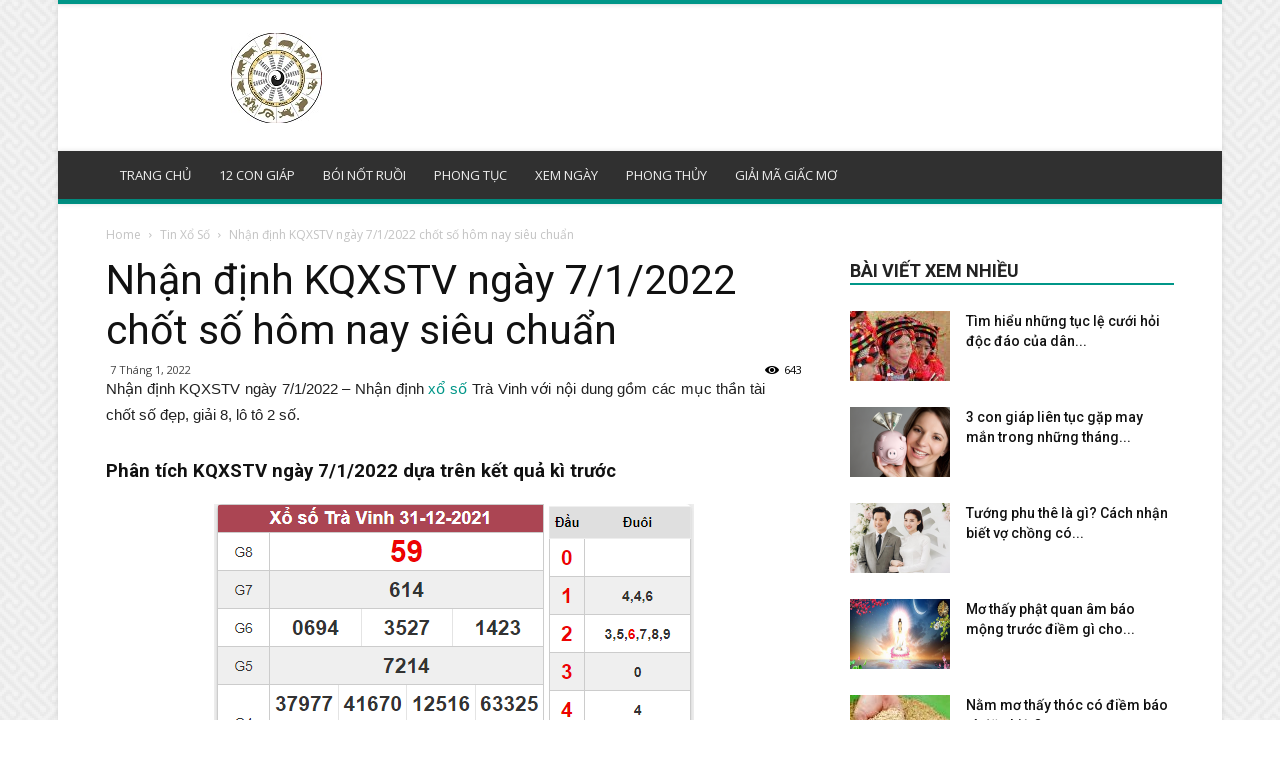

--- FILE ---
content_type: text/html; charset=UTF-8
request_url: https://tuviphuongdong.net/nhan-dinh-kqxstv-ngay-7-1-2022
body_size: 23366
content:
<!doctype html >
<!--[if IE 8]>    <html class="ie8" lang="en"> <![endif]-->
<!--[if IE 9]>    <html class="ie9" lang="en"> <![endif]-->
<!--[if gt IE 8]><!--> <html lang="vi"> <!--<![endif]-->
<head>
    
    <meta charset="UTF-8" />
    <meta name="viewport" content="width=device-width, initial-scale=1.0">
    <link rel="pingback" href="https://tuviphuongdong.net/xmlrpc.php" />
    <meta name='robots' content='index, follow, max-image-preview:large, max-snippet:-1, max-video-preview:-1' />
	<style>img:is([sizes="auto" i], [sizes^="auto," i]) { contain-intrinsic-size: 3000px 1500px }</style>
	<meta property="og:image" content="https://tuviphuongdong.net/wp-content/uploads/2022/01/10-1.jpg" /><link rel="icon" type="image/png" href="https://tuviphuongdong.net/wp-content/uploads/2018/06/tu-vi-phuong-dong.jpg">
	<!-- This site is optimized with the Yoast SEO Premium plugin v20.12 (Yoast SEO v20.12) - https://yoast.com/wordpress/plugins/seo/ -->
	<title>Nhận định KQXSTV ngày 7/1/2022 chốt số hôm nay siêu chuẩn</title>
	<meta name="description" content="Nhận định KQXSTV ngày 7/1/2022 - Nhận định xổ số Trà Vinh với nội dung gồm các mục thần tài chốt số đẹp, giải 8, lô tô 2 số." />
	<link rel="canonical" href="https://tuviphuongdong.net/nhan-dinh-kqxstv-ngay-7-1-2022" />
	<meta property="og:locale" content="vi_VN" />
	<meta property="og:type" content="article" />
	<meta property="og:title" content="Nhận định KQXSTV ngày 7/1/2022 chốt số hôm nay siêu chuẩn" />
	<meta property="og:description" content="Nhận định KQXSTV ngày 7/1/2022 - Nhận định xổ số Trà Vinh với nội dung gồm các mục thần tài chốt số đẹp, giải 8, lô tô 2 số." />
	<meta property="og:url" content="https://tuviphuongdong.net/nhan-dinh-kqxstv-ngay-7-1-2022" />
	<meta property="og:site_name" content="Tử vi phương đông - Xem bói tử vi phương đông hay" />
	<meta property="article:published_time" content="2022-01-07T04:14:28+00:00" />
<meta property="og:image:secure_url" content="https://tuviphuongdong.net/wp-content/uploads/2022/01/10-1.jpg" />
	<meta property="og:image" content="https://tuviphuongdong.net/wp-content/uploads/2022/01/10-1.jpg" />
	<meta property="og:image:width" content="600" />
	<meta property="og:image:height" content="450" />
	<meta property="og:image:type" content="image/jpeg" />
	<meta name="author" content="hattm" />
	<meta name="twitter:card" content="summary_large_image" />
	<meta name="twitter:label1" content="Được viết bởi" />
	<meta name="twitter:data1" content="hattm" />
	<meta name="twitter:label2" content="Ước tính thời gian đọc" />
	<meta name="twitter:data2" content="2 phút" />
	<script type="application/ld+json" class="yoast-schema-graph">{"@context":"https://schema.org","@graph":[{"@type":"Article","@id":"https://tuviphuongdong.net/nhan-dinh-kqxstv-ngay-7-1-2022#article","isPartOf":{"@id":"https://tuviphuongdong.net/nhan-dinh-kqxstv-ngay-7-1-2022"},"author":{"name":"hattm","@id":"https://tuviphuongdong.net/#/schema/person/3c69d79d2b1932b74f2fa8d4b5a774dc"},"headline":"Nhận định KQXSTV ngày 7/1/2022 chốt số hôm nay siêu chuẩn","datePublished":"2022-01-07T04:14:28+00:00","dateModified":"2022-01-07T04:14:28+00:00","mainEntityOfPage":{"@id":"https://tuviphuongdong.net/nhan-dinh-kqxstv-ngay-7-1-2022"},"wordCount":420,"publisher":{"@id":"https://tuviphuongdong.net/#organization"},"image":{"@id":"https://tuviphuongdong.net/nhan-dinh-kqxstv-ngay-7-1-2022#primaryimage"},"thumbnailUrl":"https://tuviphuongdong.net/wp-content/uploads/2022/01/10-1.jpg","articleSection":["Tin Xổ Số"],"inLanguage":"vi"},{"@type":"WebPage","@id":"https://tuviphuongdong.net/nhan-dinh-kqxstv-ngay-7-1-2022","url":"https://tuviphuongdong.net/nhan-dinh-kqxstv-ngay-7-1-2022","name":"Nhận định KQXSTV ngày 7/1/2022 chốt số hôm nay siêu chuẩn","isPartOf":{"@id":"https://tuviphuongdong.net/#website"},"primaryImageOfPage":{"@id":"https://tuviphuongdong.net/nhan-dinh-kqxstv-ngay-7-1-2022#primaryimage"},"image":{"@id":"https://tuviphuongdong.net/nhan-dinh-kqxstv-ngay-7-1-2022#primaryimage"},"thumbnailUrl":"https://tuviphuongdong.net/wp-content/uploads/2022/01/10-1.jpg","datePublished":"2022-01-07T04:14:28+00:00","dateModified":"2022-01-07T04:14:28+00:00","description":"Nhận định KQXSTV ngày 7/1/2022 - Nhận định xổ số Trà Vinh với nội dung gồm các mục thần tài chốt số đẹp, giải 8, lô tô 2 số.","inLanguage":"vi","potentialAction":[{"@type":"ReadAction","target":["https://tuviphuongdong.net/nhan-dinh-kqxstv-ngay-7-1-2022"]}]},{"@type":"ImageObject","inLanguage":"vi","@id":"https://tuviphuongdong.net/nhan-dinh-kqxstv-ngay-7-1-2022#primaryimage","url":"https://tuviphuongdong.net/wp-content/uploads/2022/01/10-1.jpg","contentUrl":"https://tuviphuongdong.net/wp-content/uploads/2022/01/10-1.jpg","width":600,"height":450,"caption":"Nhận định KQXSTV ngày 7/1/2022"},{"@type":"WebSite","@id":"https://tuviphuongdong.net/#website","url":"https://tuviphuongdong.net/","name":"Tử vi phương đông - Xem bói tử vi phương đông hay","description":"tử vi","publisher":{"@id":"https://tuviphuongdong.net/#organization"},"alternateName":"Tử vi phương đông","potentialAction":[{"@type":"SearchAction","target":{"@type":"EntryPoint","urlTemplate":"https://tuviphuongdong.net/?s={search_term_string}"},"query-input":"required name=search_term_string"}],"inLanguage":"vi"},{"@type":"Organization","@id":"https://tuviphuongdong.net/#organization","name":"tuviphuongdong.net","alternateName":"Xem tử vi phương đông","url":"https://tuviphuongdong.net/","logo":{"@type":"ImageObject","inLanguage":"vi","@id":"https://tuviphuongdong.net/#/schema/logo/image/","url":"https://tuviphuongdong.net/wp-content/uploads/2018/06/tu-vi-phuong-dong.jpg","contentUrl":"https://tuviphuongdong.net/wp-content/uploads/2018/06/tu-vi-phuong-dong.jpg","width":91,"height":90,"caption":"tuviphuongdong.net"},"image":{"@id":"https://tuviphuongdong.net/#/schema/logo/image/"}},{"@type":"Person","@id":"https://tuviphuongdong.net/#/schema/person/3c69d79d2b1932b74f2fa8d4b5a774dc","name":"hattm","image":{"@type":"ImageObject","inLanguage":"vi","@id":"https://tuviphuongdong.net/#/schema/person/image/","url":"https://secure.gravatar.com/avatar/08fc7ef5b3ce4f7fa928cfa3d054deb2?s=96&d=mm&r=g","contentUrl":"https://secure.gravatar.com/avatar/08fc7ef5b3ce4f7fa928cfa3d054deb2?s=96&d=mm&r=g","caption":"hattm"}}]}</script>
	<!-- / Yoast SEO Premium plugin. -->


<link rel='dns-prefetch' href='//fonts.googleapis.com' />
<script type="text/javascript">
/* <![CDATA[ */
window._wpemojiSettings = {"baseUrl":"https:\/\/s.w.org\/images\/core\/emoji\/15.0.3\/72x72\/","ext":".png","svgUrl":"https:\/\/s.w.org\/images\/core\/emoji\/15.0.3\/svg\/","svgExt":".svg","source":{"concatemoji":"https:\/\/tuviphuongdong.net\/wp-includes\/js\/wp-emoji-release.min.js?ver=6.7.4"}};
/*! This file is auto-generated */
!function(i,n){var o,s,e;function c(e){try{var t={supportTests:e,timestamp:(new Date).valueOf()};sessionStorage.setItem(o,JSON.stringify(t))}catch(e){}}function p(e,t,n){e.clearRect(0,0,e.canvas.width,e.canvas.height),e.fillText(t,0,0);var t=new Uint32Array(e.getImageData(0,0,e.canvas.width,e.canvas.height).data),r=(e.clearRect(0,0,e.canvas.width,e.canvas.height),e.fillText(n,0,0),new Uint32Array(e.getImageData(0,0,e.canvas.width,e.canvas.height).data));return t.every(function(e,t){return e===r[t]})}function u(e,t,n){switch(t){case"flag":return n(e,"\ud83c\udff3\ufe0f\u200d\u26a7\ufe0f","\ud83c\udff3\ufe0f\u200b\u26a7\ufe0f")?!1:!n(e,"\ud83c\uddfa\ud83c\uddf3","\ud83c\uddfa\u200b\ud83c\uddf3")&&!n(e,"\ud83c\udff4\udb40\udc67\udb40\udc62\udb40\udc65\udb40\udc6e\udb40\udc67\udb40\udc7f","\ud83c\udff4\u200b\udb40\udc67\u200b\udb40\udc62\u200b\udb40\udc65\u200b\udb40\udc6e\u200b\udb40\udc67\u200b\udb40\udc7f");case"emoji":return!n(e,"\ud83d\udc26\u200d\u2b1b","\ud83d\udc26\u200b\u2b1b")}return!1}function f(e,t,n){var r="undefined"!=typeof WorkerGlobalScope&&self instanceof WorkerGlobalScope?new OffscreenCanvas(300,150):i.createElement("canvas"),a=r.getContext("2d",{willReadFrequently:!0}),o=(a.textBaseline="top",a.font="600 32px Arial",{});return e.forEach(function(e){o[e]=t(a,e,n)}),o}function t(e){var t=i.createElement("script");t.src=e,t.defer=!0,i.head.appendChild(t)}"undefined"!=typeof Promise&&(o="wpEmojiSettingsSupports",s=["flag","emoji"],n.supports={everything:!0,everythingExceptFlag:!0},e=new Promise(function(e){i.addEventListener("DOMContentLoaded",e,{once:!0})}),new Promise(function(t){var n=function(){try{var e=JSON.parse(sessionStorage.getItem(o));if("object"==typeof e&&"number"==typeof e.timestamp&&(new Date).valueOf()<e.timestamp+604800&&"object"==typeof e.supportTests)return e.supportTests}catch(e){}return null}();if(!n){if("undefined"!=typeof Worker&&"undefined"!=typeof OffscreenCanvas&&"undefined"!=typeof URL&&URL.createObjectURL&&"undefined"!=typeof Blob)try{var e="postMessage("+f.toString()+"("+[JSON.stringify(s),u.toString(),p.toString()].join(",")+"));",r=new Blob([e],{type:"text/javascript"}),a=new Worker(URL.createObjectURL(r),{name:"wpTestEmojiSupports"});return void(a.onmessage=function(e){c(n=e.data),a.terminate(),t(n)})}catch(e){}c(n=f(s,u,p))}t(n)}).then(function(e){for(var t in e)n.supports[t]=e[t],n.supports.everything=n.supports.everything&&n.supports[t],"flag"!==t&&(n.supports.everythingExceptFlag=n.supports.everythingExceptFlag&&n.supports[t]);n.supports.everythingExceptFlag=n.supports.everythingExceptFlag&&!n.supports.flag,n.DOMReady=!1,n.readyCallback=function(){n.DOMReady=!0}}).then(function(){return e}).then(function(){var e;n.supports.everything||(n.readyCallback(),(e=n.source||{}).concatemoji?t(e.concatemoji):e.wpemoji&&e.twemoji&&(t(e.twemoji),t(e.wpemoji)))}))}((window,document),window._wpemojiSettings);
/* ]]> */
</script>
<style id='wp-emoji-styles-inline-css' type='text/css'>

	img.wp-smiley, img.emoji {
		display: inline !important;
		border: none !important;
		box-shadow: none !important;
		height: 1em !important;
		width: 1em !important;
		margin: 0 0.07em !important;
		vertical-align: -0.1em !important;
		background: none !important;
		padding: 0 !important;
	}
</style>
<link rel='stylesheet' id='wp-block-library-css' href='https://tuviphuongdong.net/wp-includes/css/dist/block-library/style.min.css?ver=6.7.4' type='text/css' media='all' />
<style id='classic-theme-styles-inline-css' type='text/css'>
/*! This file is auto-generated */
.wp-block-button__link{color:#fff;background-color:#32373c;border-radius:9999px;box-shadow:none;text-decoration:none;padding:calc(.667em + 2px) calc(1.333em + 2px);font-size:1.125em}.wp-block-file__button{background:#32373c;color:#fff;text-decoration:none}
</style>
<style id='global-styles-inline-css' type='text/css'>
:root{--wp--preset--aspect-ratio--square: 1;--wp--preset--aspect-ratio--4-3: 4/3;--wp--preset--aspect-ratio--3-4: 3/4;--wp--preset--aspect-ratio--3-2: 3/2;--wp--preset--aspect-ratio--2-3: 2/3;--wp--preset--aspect-ratio--16-9: 16/9;--wp--preset--aspect-ratio--9-16: 9/16;--wp--preset--color--black: #000000;--wp--preset--color--cyan-bluish-gray: #abb8c3;--wp--preset--color--white: #ffffff;--wp--preset--color--pale-pink: #f78da7;--wp--preset--color--vivid-red: #cf2e2e;--wp--preset--color--luminous-vivid-orange: #ff6900;--wp--preset--color--luminous-vivid-amber: #fcb900;--wp--preset--color--light-green-cyan: #7bdcb5;--wp--preset--color--vivid-green-cyan: #00d084;--wp--preset--color--pale-cyan-blue: #8ed1fc;--wp--preset--color--vivid-cyan-blue: #0693e3;--wp--preset--color--vivid-purple: #9b51e0;--wp--preset--gradient--vivid-cyan-blue-to-vivid-purple: linear-gradient(135deg,rgba(6,147,227,1) 0%,rgb(155,81,224) 100%);--wp--preset--gradient--light-green-cyan-to-vivid-green-cyan: linear-gradient(135deg,rgb(122,220,180) 0%,rgb(0,208,130) 100%);--wp--preset--gradient--luminous-vivid-amber-to-luminous-vivid-orange: linear-gradient(135deg,rgba(252,185,0,1) 0%,rgba(255,105,0,1) 100%);--wp--preset--gradient--luminous-vivid-orange-to-vivid-red: linear-gradient(135deg,rgba(255,105,0,1) 0%,rgb(207,46,46) 100%);--wp--preset--gradient--very-light-gray-to-cyan-bluish-gray: linear-gradient(135deg,rgb(238,238,238) 0%,rgb(169,184,195) 100%);--wp--preset--gradient--cool-to-warm-spectrum: linear-gradient(135deg,rgb(74,234,220) 0%,rgb(151,120,209) 20%,rgb(207,42,186) 40%,rgb(238,44,130) 60%,rgb(251,105,98) 80%,rgb(254,248,76) 100%);--wp--preset--gradient--blush-light-purple: linear-gradient(135deg,rgb(255,206,236) 0%,rgb(152,150,240) 100%);--wp--preset--gradient--blush-bordeaux: linear-gradient(135deg,rgb(254,205,165) 0%,rgb(254,45,45) 50%,rgb(107,0,62) 100%);--wp--preset--gradient--luminous-dusk: linear-gradient(135deg,rgb(255,203,112) 0%,rgb(199,81,192) 50%,rgb(65,88,208) 100%);--wp--preset--gradient--pale-ocean: linear-gradient(135deg,rgb(255,245,203) 0%,rgb(182,227,212) 50%,rgb(51,167,181) 100%);--wp--preset--gradient--electric-grass: linear-gradient(135deg,rgb(202,248,128) 0%,rgb(113,206,126) 100%);--wp--preset--gradient--midnight: linear-gradient(135deg,rgb(2,3,129) 0%,rgb(40,116,252) 100%);--wp--preset--font-size--small: 13px;--wp--preset--font-size--medium: 20px;--wp--preset--font-size--large: 36px;--wp--preset--font-size--x-large: 42px;--wp--preset--spacing--20: 0.44rem;--wp--preset--spacing--30: 0.67rem;--wp--preset--spacing--40: 1rem;--wp--preset--spacing--50: 1.5rem;--wp--preset--spacing--60: 2.25rem;--wp--preset--spacing--70: 3.38rem;--wp--preset--spacing--80: 5.06rem;--wp--preset--shadow--natural: 6px 6px 9px rgba(0, 0, 0, 0.2);--wp--preset--shadow--deep: 12px 12px 50px rgba(0, 0, 0, 0.4);--wp--preset--shadow--sharp: 6px 6px 0px rgba(0, 0, 0, 0.2);--wp--preset--shadow--outlined: 6px 6px 0px -3px rgba(255, 255, 255, 1), 6px 6px rgba(0, 0, 0, 1);--wp--preset--shadow--crisp: 6px 6px 0px rgba(0, 0, 0, 1);}:where(.is-layout-flex){gap: 0.5em;}:where(.is-layout-grid){gap: 0.5em;}body .is-layout-flex{display: flex;}.is-layout-flex{flex-wrap: wrap;align-items: center;}.is-layout-flex > :is(*, div){margin: 0;}body .is-layout-grid{display: grid;}.is-layout-grid > :is(*, div){margin: 0;}:where(.wp-block-columns.is-layout-flex){gap: 2em;}:where(.wp-block-columns.is-layout-grid){gap: 2em;}:where(.wp-block-post-template.is-layout-flex){gap: 1.25em;}:where(.wp-block-post-template.is-layout-grid){gap: 1.25em;}.has-black-color{color: var(--wp--preset--color--black) !important;}.has-cyan-bluish-gray-color{color: var(--wp--preset--color--cyan-bluish-gray) !important;}.has-white-color{color: var(--wp--preset--color--white) !important;}.has-pale-pink-color{color: var(--wp--preset--color--pale-pink) !important;}.has-vivid-red-color{color: var(--wp--preset--color--vivid-red) !important;}.has-luminous-vivid-orange-color{color: var(--wp--preset--color--luminous-vivid-orange) !important;}.has-luminous-vivid-amber-color{color: var(--wp--preset--color--luminous-vivid-amber) !important;}.has-light-green-cyan-color{color: var(--wp--preset--color--light-green-cyan) !important;}.has-vivid-green-cyan-color{color: var(--wp--preset--color--vivid-green-cyan) !important;}.has-pale-cyan-blue-color{color: var(--wp--preset--color--pale-cyan-blue) !important;}.has-vivid-cyan-blue-color{color: var(--wp--preset--color--vivid-cyan-blue) !important;}.has-vivid-purple-color{color: var(--wp--preset--color--vivid-purple) !important;}.has-black-background-color{background-color: var(--wp--preset--color--black) !important;}.has-cyan-bluish-gray-background-color{background-color: var(--wp--preset--color--cyan-bluish-gray) !important;}.has-white-background-color{background-color: var(--wp--preset--color--white) !important;}.has-pale-pink-background-color{background-color: var(--wp--preset--color--pale-pink) !important;}.has-vivid-red-background-color{background-color: var(--wp--preset--color--vivid-red) !important;}.has-luminous-vivid-orange-background-color{background-color: var(--wp--preset--color--luminous-vivid-orange) !important;}.has-luminous-vivid-amber-background-color{background-color: var(--wp--preset--color--luminous-vivid-amber) !important;}.has-light-green-cyan-background-color{background-color: var(--wp--preset--color--light-green-cyan) !important;}.has-vivid-green-cyan-background-color{background-color: var(--wp--preset--color--vivid-green-cyan) !important;}.has-pale-cyan-blue-background-color{background-color: var(--wp--preset--color--pale-cyan-blue) !important;}.has-vivid-cyan-blue-background-color{background-color: var(--wp--preset--color--vivid-cyan-blue) !important;}.has-vivid-purple-background-color{background-color: var(--wp--preset--color--vivid-purple) !important;}.has-black-border-color{border-color: var(--wp--preset--color--black) !important;}.has-cyan-bluish-gray-border-color{border-color: var(--wp--preset--color--cyan-bluish-gray) !important;}.has-white-border-color{border-color: var(--wp--preset--color--white) !important;}.has-pale-pink-border-color{border-color: var(--wp--preset--color--pale-pink) !important;}.has-vivid-red-border-color{border-color: var(--wp--preset--color--vivid-red) !important;}.has-luminous-vivid-orange-border-color{border-color: var(--wp--preset--color--luminous-vivid-orange) !important;}.has-luminous-vivid-amber-border-color{border-color: var(--wp--preset--color--luminous-vivid-amber) !important;}.has-light-green-cyan-border-color{border-color: var(--wp--preset--color--light-green-cyan) !important;}.has-vivid-green-cyan-border-color{border-color: var(--wp--preset--color--vivid-green-cyan) !important;}.has-pale-cyan-blue-border-color{border-color: var(--wp--preset--color--pale-cyan-blue) !important;}.has-vivid-cyan-blue-border-color{border-color: var(--wp--preset--color--vivid-cyan-blue) !important;}.has-vivid-purple-border-color{border-color: var(--wp--preset--color--vivid-purple) !important;}.has-vivid-cyan-blue-to-vivid-purple-gradient-background{background: var(--wp--preset--gradient--vivid-cyan-blue-to-vivid-purple) !important;}.has-light-green-cyan-to-vivid-green-cyan-gradient-background{background: var(--wp--preset--gradient--light-green-cyan-to-vivid-green-cyan) !important;}.has-luminous-vivid-amber-to-luminous-vivid-orange-gradient-background{background: var(--wp--preset--gradient--luminous-vivid-amber-to-luminous-vivid-orange) !important;}.has-luminous-vivid-orange-to-vivid-red-gradient-background{background: var(--wp--preset--gradient--luminous-vivid-orange-to-vivid-red) !important;}.has-very-light-gray-to-cyan-bluish-gray-gradient-background{background: var(--wp--preset--gradient--very-light-gray-to-cyan-bluish-gray) !important;}.has-cool-to-warm-spectrum-gradient-background{background: var(--wp--preset--gradient--cool-to-warm-spectrum) !important;}.has-blush-light-purple-gradient-background{background: var(--wp--preset--gradient--blush-light-purple) !important;}.has-blush-bordeaux-gradient-background{background: var(--wp--preset--gradient--blush-bordeaux) !important;}.has-luminous-dusk-gradient-background{background: var(--wp--preset--gradient--luminous-dusk) !important;}.has-pale-ocean-gradient-background{background: var(--wp--preset--gradient--pale-ocean) !important;}.has-electric-grass-gradient-background{background: var(--wp--preset--gradient--electric-grass) !important;}.has-midnight-gradient-background{background: var(--wp--preset--gradient--midnight) !important;}.has-small-font-size{font-size: var(--wp--preset--font-size--small) !important;}.has-medium-font-size{font-size: var(--wp--preset--font-size--medium) !important;}.has-large-font-size{font-size: var(--wp--preset--font-size--large) !important;}.has-x-large-font-size{font-size: var(--wp--preset--font-size--x-large) !important;}
:where(.wp-block-post-template.is-layout-flex){gap: 1.25em;}:where(.wp-block-post-template.is-layout-grid){gap: 1.25em;}
:where(.wp-block-columns.is-layout-flex){gap: 2em;}:where(.wp-block-columns.is-layout-grid){gap: 2em;}
:root :where(.wp-block-pullquote){font-size: 1.5em;line-height: 1.6;}
</style>
<link rel='stylesheet' id='rs-plugin-settings-css' href='https://tuviphuongdong.net/wp-content/plugins/revslider/public/assets/css/settings.css?ver=5.4.7.2' type='text/css' media='all' />
<style id='rs-plugin-settings-inline-css' type='text/css'>
#rs-demo-id {}
</style>
<link rel='stylesheet' id='google-fonts-style-css' href='https://fonts.googleapis.com/css?family=Open+Sans%3A300italic%2C400%2C400italic%2C600%2C600italic%2C700%7CRoboto%3A300%2C400%2C400italic%2C500%2C500italic%2C700%2C900&#038;ver=8.7.4' type='text/css' media='all' />
<link rel='stylesheet' id='td-theme-css' href='https://tuviphuongdong.net/wp-content/themes/phongthuy/style.css?ver=8.7.4' type='text/css' media='all' />
<link rel='stylesheet' id='td-theme-demo-style-css' href='https://tuviphuongdong.net/wp-content/themes/phongthuy/includes/demos/magazine/demo_style.css?ver=8.7.4' type='text/css' media='all' />
<script type="text/javascript" src="https://tuviphuongdong.net/wp-includes/js/jquery/jquery.min.js?ver=3.7.1" id="jquery-core-js"></script>
<script type="text/javascript" src="https://tuviphuongdong.net/wp-includes/js/jquery/jquery-migrate.min.js?ver=3.4.1" id="jquery-migrate-js"></script>
<script type="text/javascript" src="https://tuviphuongdong.net/wp-content/plugins/revslider/public/assets/js/jquery.themepunch.tools.min.js?ver=5.4.7.2" id="tp-tools-js"></script>
<script type="text/javascript" src="https://tuviphuongdong.net/wp-content/plugins/revslider/public/assets/js/jquery.themepunch.revolution.min.js?ver=5.4.7.2" id="revmin-js"></script>
<script type="text/javascript" id="my_loadmore-js-extra">
/* <![CDATA[ */
var misha_loadmore_params = {"ajaxurl":"https:\/\/tuviphuongdong.net\/wp-admin\/admin-ajax.php","posts":"{\"page\":0,\"name\":\"nhan-dinh-kqxstv-ngay-7-1-2022\",\"error\":\"\",\"m\":\"\",\"p\":0,\"post_parent\":\"\",\"subpost\":\"\",\"subpost_id\":\"\",\"attachment\":\"\",\"attachment_id\":0,\"pagename\":\"\",\"page_id\":0,\"second\":\"\",\"minute\":\"\",\"hour\":\"\",\"day\":0,\"monthnum\":0,\"year\":0,\"w\":0,\"category_name\":\"\",\"tag\":\"\",\"cat\":\"\",\"tag_id\":\"\",\"author\":\"\",\"author_name\":\"\",\"feed\":\"\",\"tb\":\"\",\"paged\":0,\"meta_key\":\"\",\"meta_value\":\"\",\"preview\":\"\",\"s\":\"\",\"sentence\":\"\",\"title\":\"\",\"fields\":\"\",\"menu_order\":\"\",\"embed\":\"\",\"category__in\":[],\"category__not_in\":[],\"category__and\":[],\"post__in\":[],\"post__not_in\":[],\"post_name__in\":[],\"tag__in\":[],\"tag__not_in\":[],\"tag__and\":[],\"tag_slug__in\":[],\"tag_slug__and\":[],\"post_parent__in\":[],\"post_parent__not_in\":[],\"author__in\":[],\"author__not_in\":[],\"search_columns\":[],\"ignore_sticky_posts\":false,\"suppress_filters\":false,\"cache_results\":true,\"update_post_term_cache\":true,\"update_menu_item_cache\":false,\"lazy_load_term_meta\":true,\"update_post_meta_cache\":true,\"post_type\":\"\",\"posts_per_page\":10,\"nopaging\":false,\"comments_per_page\":\"50\",\"no_found_rows\":false,\"order\":\"DESC\"}","current_page":"1","max_page":"0"};
/* ]]> */
</script>
<script type="text/javascript" src="https://tuviphuongdong.net/wp-content/themes/phongthuy/js/js.js?ver=6.7.4" id="my_loadmore-js"></script>
<link rel="https://api.w.org/" href="https://tuviphuongdong.net/wp-json/" /><link rel="alternate" title="JSON" type="application/json" href="https://tuviphuongdong.net/wp-json/wp/v2/posts/6657" /><meta name="generator" content="WordPress 6.7.4" />
<link rel='shortlink' href='https://tuviphuongdong.net/?p=6657' />
<link rel="alternate" title="oNhúng (JSON)" type="application/json+oembed" href="https://tuviphuongdong.net/wp-json/oembed/1.0/embed?url=https%3A%2F%2Ftuviphuongdong.net%2Fnhan-dinh-kqxstv-ngay-7-1-2022" />
<link rel="alternate" title="oNhúng (XML)" type="text/xml+oembed" href="https://tuviphuongdong.net/wp-json/oembed/1.0/embed?url=https%3A%2F%2Ftuviphuongdong.net%2Fnhan-dinh-kqxstv-ngay-7-1-2022&#038;format=xml" />
<!--[if lt IE 9]><script src="https://cdnjs.cloudflare.com/ajax/libs/html5shiv/3.7.3/html5shiv.js"></script><![endif]-->
    <meta name="generator" content="Powered by Slider Revolution 5.4.7.2 - responsive, Mobile-Friendly Slider Plugin for WordPress with comfortable drag and drop interface." />

<!-- JS generated by theme -->

<script>
    
    

	    var tdBlocksArray = []; //here we store all the items for the current page

	    //td_block class - each ajax block uses a object of this class for requests
	    function tdBlock() {
		    this.id = '';
		    this.block_type = 1; //block type id (1-234 etc)
		    this.atts = '';
		    this.td_column_number = '';
		    this.td_current_page = 1; //
		    this.post_count = 0; //from wp
		    this.found_posts = 0; //from wp
		    this.max_num_pages = 0; //from wp
		    this.td_filter_value = ''; //current live filter value
		    this.is_ajax_running = false;
		    this.td_user_action = ''; // load more or infinite loader (used by the animation)
		    this.header_color = '';
		    this.ajax_pagination_infinite_stop = ''; //show load more at page x
	    }


        // td_js_generator - mini detector
        (function(){
            var htmlTag = document.getElementsByTagName("html")[0];

	        if ( navigator.userAgent.indexOf("MSIE 10.0") > -1 ) {
                htmlTag.className += ' ie10';
            }

            if ( !!navigator.userAgent.match(/Trident.*rv\:11\./) ) {
                htmlTag.className += ' ie11';
            }

	        if ( navigator.userAgent.indexOf("Edge") > -1 ) {
                htmlTag.className += ' ieEdge';
            }

            if ( /(iPad|iPhone|iPod)/g.test(navigator.userAgent) ) {
                htmlTag.className += ' td-md-is-ios';
            }

            var user_agent = navigator.userAgent.toLowerCase();
            if ( user_agent.indexOf("android") > -1 ) {
                htmlTag.className += ' td-md-is-android';
            }

            if ( -1 !== navigator.userAgent.indexOf('Mac OS X')  ) {
                htmlTag.className += ' td-md-is-os-x';
            }

            if ( /chrom(e|ium)/.test(navigator.userAgent.toLowerCase()) ) {
               htmlTag.className += ' td-md-is-chrome';
            }

            if ( -1 !== navigator.userAgent.indexOf('Firefox') ) {
                htmlTag.className += ' td-md-is-firefox';
            }

            if ( -1 !== navigator.userAgent.indexOf('Safari') && -1 === navigator.userAgent.indexOf('Chrome') ) {
                htmlTag.className += ' td-md-is-safari';
            }

            if( -1 !== navigator.userAgent.indexOf('IEMobile') ){
                htmlTag.className += ' td-md-is-iemobile';
            }

        })();




        var tdLocalCache = {};

        ( function () {
            "use strict";

            tdLocalCache = {
                data: {},
                remove: function (resource_id) {
                    delete tdLocalCache.data[resource_id];
                },
                exist: function (resource_id) {
                    return tdLocalCache.data.hasOwnProperty(resource_id) && tdLocalCache.data[resource_id] !== null;
                },
                get: function (resource_id) {
                    return tdLocalCache.data[resource_id];
                },
                set: function (resource_id, cachedData) {
                    tdLocalCache.remove(resource_id);
                    tdLocalCache.data[resource_id] = cachedData;
                }
            };
        })();

    
    
var td_viewport_interval_list=[{"limitBottom":767,"sidebarWidth":228},{"limitBottom":1018,"sidebarWidth":300},{"limitBottom":1140,"sidebarWidth":324}];
var td_animation_stack_effect="type0";
var tds_animation_stack=true;
var td_animation_stack_specific_selectors=".entry-thumb, img";
var td_animation_stack_general_selectors=".td-animation-stack img, .td-animation-stack .entry-thumb, .post img";
var tds_general_modal_image="yes";
var td_ajax_url="https:\/\/tuviphuongdong.net\/wp-admin\/admin-ajax.php?td_theme_name=Newspaper&v=8.7.4";
var td_get_template_directory_uri="https:\/\/tuviphuongdong.net\/wp-content\/themes\/phongthuy";
var tds_snap_menu="smart_snap_always";
var tds_logo_on_sticky="show";
var tds_header_style="";
var td_please_wait="Please wait...";
var td_email_user_pass_incorrect="User or password incorrect!";
var td_email_user_incorrect="Email or username incorrect!";
var td_email_incorrect="Email incorrect!";
var tds_more_articles_on_post_enable="";
var tds_more_articles_on_post_time_to_wait="";
var tds_more_articles_on_post_pages_distance_from_top=0;
var tds_theme_color_site_wide="#009688";
var tds_smart_sidebar="enabled";
var tdThemeName="Newspaper";
var td_magnific_popup_translation_tPrev="Previous (Left arrow key)";
var td_magnific_popup_translation_tNext="Next (Right arrow key)";
var td_magnific_popup_translation_tCounter="%curr% of %total%";
var td_magnific_popup_translation_ajax_tError="The content from %url% could not be loaded.";
var td_magnific_popup_translation_image_tError="The image #%curr% could not be loaded.";
var tdDateNamesI18n={"month_names":["Th\u00e1ng 1","Th\u00e1ng 2","Th\u00e1ng 3","Th\u00e1ng 4","Th\u00e1ng 5","Th\u00e1ng 6","Th\u00e1ng 7","Th\u00e1ng 8","Th\u00e1ng 9","Th\u00e1ng 10","Th\u00e1ng m\u01b0\u1eddi m\u1ed9t","Th\u00e1ng 12"],"month_names_short":["Th1","Th2","Th3","Th4","Th5","Th6","Th7","Th8","Th9","Th10","Th11","Th12"],"day_names":["Ch\u1ee7 Nh\u1eadt","Th\u1ee9 Hai","Th\u1ee9 Ba","Th\u1ee9 T\u01b0","Th\u1ee9 N\u0103m","Th\u1ee9 S\u00e1u","Th\u1ee9 B\u1ea3y"],"day_names_short":["CN","T2","T3","T4","T5","T6","T7"]};
var td_ad_background_click_link="";
var td_ad_background_click_target="";
</script>


<!-- Header style compiled by theme -->

<style>
    

body {
	background-image:url("https://tuviphuongdong.net/wp-content/uploads/2018/06/background.png");
}
.td-header-wrap .black-menu .sf-menu > .current-menu-item > a,
    .td-header-wrap .black-menu .sf-menu > .current-menu-ancestor > a,
    .td-header-wrap .black-menu .sf-menu > .current-category-ancestor > a,
    .td-header-wrap .black-menu .sf-menu > li > a:hover,
    .td-header-wrap .black-menu .sf-menu > .sfHover > a,
    .td-header-style-12 .td-header-menu-wrap-full,
    .sf-menu > .current-menu-item > a:after,
    .sf-menu > .current-menu-ancestor > a:after,
    .sf-menu > .current-category-ancestor > a:after,
    .sf-menu > li:hover > a:after,
    .sf-menu > .sfHover > a:after,
    .td-header-style-12 .td-affix,
    .header-search-wrap .td-drop-down-search:after,
    .header-search-wrap .td-drop-down-search .btn:hover,
    input[type=submit]:hover,
    .td-read-more a,
    .td-post-category:hover,
    .td-grid-style-1.td-hover-1 .td-big-grid-post:hover .td-post-category,
    .td-grid-style-5.td-hover-1 .td-big-grid-post:hover .td-post-category,
    .td_top_authors .td-active .td-author-post-count,
    .td_top_authors .td-active .td-author-comments-count,
    .td_top_authors .td_mod_wrap:hover .td-author-post-count,
    .td_top_authors .td_mod_wrap:hover .td-author-comments-count,
    .td-404-sub-sub-title a:hover,
    .td-search-form-widget .wpb_button:hover,
    .td-rating-bar-wrap div,
    .td_category_template_3 .td-current-sub-category,
    .dropcap,
    .td_wrapper_video_playlist .td_video_controls_playlist_wrapper,
    .wpb_default,
    .wpb_default:hover,
    .td-left-smart-list:hover,
    .td-right-smart-list:hover,
    .woocommerce-checkout .woocommerce input.button:hover,
    .woocommerce-page .woocommerce a.button:hover,
    .woocommerce-account div.woocommerce .button:hover,
    #bbpress-forums button:hover,
    .bbp_widget_login .button:hover,
    .td-footer-wrapper .td-post-category,
    .td-footer-wrapper .widget_product_search input[type="submit"]:hover,
    .woocommerce .product a.button:hover,
    .woocommerce .product #respond input#submit:hover,
    .woocommerce .checkout input#place_order:hover,
    .woocommerce .woocommerce.widget .button:hover,
    .single-product .product .summary .cart .button:hover,
    .woocommerce-cart .woocommerce table.cart .button:hover,
    .woocommerce-cart .woocommerce .shipping-calculator-form .button:hover,
    .td-next-prev-wrap a:hover,
    .td-load-more-wrap a:hover,
    .td-post-small-box a:hover,
    .page-nav .current,
    .page-nav:first-child > div,
    .td_category_template_8 .td-category-header .td-category a.td-current-sub-category,
    .td_category_template_4 .td-category-siblings .td-category a:hover,
    #bbpress-forums .bbp-pagination .current,
    #bbpress-forums #bbp-single-user-details #bbp-user-navigation li.current a,
    .td-theme-slider:hover .slide-meta-cat a,
    a.vc_btn-black:hover,
    .td-trending-now-wrapper:hover .td-trending-now-title,
    .td-scroll-up,
    .td-smart-list-button:hover,
    .td-weather-information:before,
    .td-weather-week:before,
    .td_block_exchange .td-exchange-header:before,
    .td_block_big_grid_9.td-grid-style-1 .td-post-category,
    .td_block_big_grid_9.td-grid-style-5 .td-post-category,
    .td-grid-style-6.td-hover-1 .td-module-thumb:after,
    .td-pulldown-syle-2 .td-subcat-dropdown ul:after,
    .td_block_template_9 .td-block-title:after,
    .td_block_template_15 .td-block-title:before,
    div.wpforms-container .wpforms-form div.wpforms-submit-container button[type=submit] {
        background-color: #009688;
    }

    .td_block_template_4 .td-related-title .td-cur-simple-item:before {
        border-color: #009688 transparent transparent transparent !important;
    }

    .woocommerce .woocommerce-message .button:hover,
    .woocommerce .woocommerce-error .button:hover,
    .woocommerce .woocommerce-info .button:hover {
        background-color: #009688 !important;
    }
    
    
    .td_block_template_4 .td-related-title .td-cur-simple-item,
    .td_block_template_3 .td-related-title .td-cur-simple-item,
    .td_block_template_9 .td-related-title:after {
        background-color: #009688;
    }

    .woocommerce .product .onsale,
    .woocommerce.widget .ui-slider .ui-slider-handle {
        background: none #009688;
    }

    .woocommerce.widget.widget_layered_nav_filters ul li a {
        background: none repeat scroll 0 0 #009688 !important;
    }

    a,
    cite a:hover,
    .td_mega_menu_sub_cats .cur-sub-cat,
    .td-mega-span h3 a:hover,
    .td_mod_mega_menu:hover .entry-title a,
    .header-search-wrap .result-msg a:hover,
    .td-header-top-menu .td-drop-down-search .td_module_wrap:hover .entry-title a,
    .td-header-top-menu .td-icon-search:hover,
    .td-header-wrap .result-msg a:hover,
    .top-header-menu li a:hover,
    .top-header-menu .current-menu-item > a,
    .top-header-menu .current-menu-ancestor > a,
    .top-header-menu .current-category-ancestor > a,
    .td-social-icon-wrap > a:hover,
    .td-header-sp-top-widget .td-social-icon-wrap a:hover,
    .td-page-content blockquote p,
    .td-post-content blockquote p,
    .mce-content-body blockquote p,
    .comment-content blockquote p,
    .wpb_text_column blockquote p,
    .td_block_text_with_title blockquote p,
    .td_module_wrap:hover .entry-title a,
    .td-subcat-filter .td-subcat-list a:hover,
    .td-subcat-filter .td-subcat-dropdown a:hover,
    .td_quote_on_blocks,
    .dropcap2,
    .dropcap3,
    .td_top_authors .td-active .td-authors-name a,
    .td_top_authors .td_mod_wrap:hover .td-authors-name a,
    .td-post-next-prev-content a:hover,
    .author-box-wrap .td-author-social a:hover,
    .td-author-name a:hover,
    .td-author-url a:hover,
    .td_mod_related_posts:hover h3 > a,
    .td-post-template-11 .td-related-title .td-related-left:hover,
    .td-post-template-11 .td-related-title .td-related-right:hover,
    .td-post-template-11 .td-related-title .td-cur-simple-item,
    .td-post-template-11 .td_block_related_posts .td-next-prev-wrap a:hover,
    .comment-reply-link:hover,
    .logged-in-as a:hover,
    #cancel-comment-reply-link:hover,
    .td-search-query,
    .td-category-header .td-pulldown-category-filter-link:hover,
    .td-category-siblings .td-subcat-dropdown a:hover,
    .td-category-siblings .td-subcat-dropdown a.td-current-sub-category,
    .widget a:hover,
    .td_wp_recentcomments a:hover,
    .archive .widget_archive .current,
    .archive .widget_archive .current a,
    .widget_calendar tfoot a:hover,
    .woocommerce a.added_to_cart:hover,
    .woocommerce-account .woocommerce-MyAccount-navigation a:hover,
    #bbpress-forums li.bbp-header .bbp-reply-content span a:hover,
    #bbpress-forums .bbp-forum-freshness a:hover,
    #bbpress-forums .bbp-topic-freshness a:hover,
    #bbpress-forums .bbp-forums-list li a:hover,
    #bbpress-forums .bbp-forum-title:hover,
    #bbpress-forums .bbp-topic-permalink:hover,
    #bbpress-forums .bbp-topic-started-by a:hover,
    #bbpress-forums .bbp-topic-started-in a:hover,
    #bbpress-forums .bbp-body .super-sticky li.bbp-topic-title .bbp-topic-permalink,
    #bbpress-forums .bbp-body .sticky li.bbp-topic-title .bbp-topic-permalink,
    .widget_display_replies .bbp-author-name,
    .widget_display_topics .bbp-author-name,
    .footer-text-wrap .footer-email-wrap a,
    .td-subfooter-menu li a:hover,
    .footer-social-wrap a:hover,
    a.vc_btn-black:hover,
    .td-smart-list-dropdown-wrap .td-smart-list-button:hover,
    .td_module_17 .td-read-more a:hover,
    .td_module_18 .td-read-more a:hover,
    .td_module_19 .td-post-author-name a:hover,
    .td-instagram-user a,
    .td-pulldown-syle-2 .td-subcat-dropdown:hover .td-subcat-more span,
    .td-pulldown-syle-2 .td-subcat-dropdown:hover .td-subcat-more i,
    .td-pulldown-syle-3 .td-subcat-dropdown:hover .td-subcat-more span,
    .td-pulldown-syle-3 .td-subcat-dropdown:hover .td-subcat-more i,
    .td-block-title-wrap .td-wrapper-pulldown-filter .td-pulldown-filter-display-option:hover,
    .td-block-title-wrap .td-wrapper-pulldown-filter .td-pulldown-filter-display-option:hover i,
    .td-block-title-wrap .td-wrapper-pulldown-filter .td-pulldown-filter-link:hover,
    .td-block-title-wrap .td-wrapper-pulldown-filter .td-pulldown-filter-item .td-cur-simple-item,
    .td_block_template_2 .td-related-title .td-cur-simple-item,
    .td_block_template_5 .td-related-title .td-cur-simple-item,
    .td_block_template_6 .td-related-title .td-cur-simple-item,
    .td_block_template_7 .td-related-title .td-cur-simple-item,
    .td_block_template_8 .td-related-title .td-cur-simple-item,
    .td_block_template_9 .td-related-title .td-cur-simple-item,
    .td_block_template_10 .td-related-title .td-cur-simple-item,
    .td_block_template_11 .td-related-title .td-cur-simple-item,
    .td_block_template_12 .td-related-title .td-cur-simple-item,
    .td_block_template_13 .td-related-title .td-cur-simple-item,
    .td_block_template_14 .td-related-title .td-cur-simple-item,
    .td_block_template_15 .td-related-title .td-cur-simple-item,
    .td_block_template_16 .td-related-title .td-cur-simple-item,
    .td_block_template_17 .td-related-title .td-cur-simple-item,
    .td-theme-wrap .sf-menu ul .td-menu-item > a:hover,
    .td-theme-wrap .sf-menu ul .sfHover > a,
    .td-theme-wrap .sf-menu ul .current-menu-ancestor > a,
    .td-theme-wrap .sf-menu ul .current-category-ancestor > a,
    .td-theme-wrap .sf-menu ul .current-menu-item > a,
    .td_outlined_btn {
        color: #009688;
    }

    a.vc_btn-black.vc_btn_square_outlined:hover,
    a.vc_btn-black.vc_btn_outlined:hover,
    .td-mega-menu-page .wpb_content_element ul li a:hover,
    .td-theme-wrap .td-aj-search-results .td_module_wrap:hover .entry-title a,
    .td-theme-wrap .header-search-wrap .result-msg a:hover {
        color: #009688 !important;
    }

    .td-next-prev-wrap a:hover,
    .td-load-more-wrap a:hover,
    .td-post-small-box a:hover,
    .page-nav .current,
    .page-nav:first-child > div,
    .td_category_template_8 .td-category-header .td-category a.td-current-sub-category,
    .td_category_template_4 .td-category-siblings .td-category a:hover,
    #bbpress-forums .bbp-pagination .current,
    .post .td_quote_box,
    .page .td_quote_box,
    a.vc_btn-black:hover,
    .td_block_template_5 .td-block-title > *,
    .td_outlined_btn {
        border-color: #009688;
    }

    .td_wrapper_video_playlist .td_video_currently_playing:after {
        border-color: #009688 !important;
    }

    .header-search-wrap .td-drop-down-search:before {
        border-color: transparent transparent #009688 transparent;
    }

    .block-title > span,
    .block-title > a,
    .block-title > label,
    .widgettitle,
    .widgettitle:after,
    .td-trending-now-title,
    .td-trending-now-wrapper:hover .td-trending-now-title,
    .wpb_tabs li.ui-tabs-active a,
    .wpb_tabs li:hover a,
    .vc_tta-container .vc_tta-color-grey.vc_tta-tabs-position-top.vc_tta-style-classic .vc_tta-tabs-container .vc_tta-tab.vc_active > a,
    .vc_tta-container .vc_tta-color-grey.vc_tta-tabs-position-top.vc_tta-style-classic .vc_tta-tabs-container .vc_tta-tab:hover > a,
    .td_block_template_1 .td-related-title .td-cur-simple-item,
    .woocommerce .product .products h2:not(.woocommerce-loop-product__title),
    .td-subcat-filter .td-subcat-dropdown:hover .td-subcat-more, 
    .td_3D_btn,
    .td_shadow_btn,
    .td_default_btn,
    .td_round_btn, 
    .td_outlined_btn:hover {
    	background-color: #009688;
    }

    .woocommerce div.product .woocommerce-tabs ul.tabs li.active {
    	background-color: #009688 !important;
    }

    .block-title,
    .td_block_template_1 .td-related-title,
    .wpb_tabs .wpb_tabs_nav,
    .vc_tta-container .vc_tta-color-grey.vc_tta-tabs-position-top.vc_tta-style-classic .vc_tta-tabs-container,
    .woocommerce div.product .woocommerce-tabs ul.tabs:before {
        border-color: #009688;
    }
    .td_block_wrap .td-subcat-item a.td-cur-simple-item {
	    color: #009688;
	}


    
    .td-grid-style-4 .entry-title
    {
        background-color: rgba(0, 150, 136, 0.7);
    }

    
    .td-theme-wrap .block-title > span,
    .td-theme-wrap .block-title > span > a,
    .td-theme-wrap .widget_rss .block-title .rsswidget,
    .td-theme-wrap .block-title > a,
    .widgettitle,
    .widgettitle > a,
    .td-trending-now-title,
    .wpb_tabs li.ui-tabs-active a,
    .wpb_tabs li:hover a,
    .vc_tta-container .vc_tta-color-grey.vc_tta-tabs-position-top.vc_tta-style-classic .vc_tta-tabs-container .vc_tta-tab.vc_active > a,
    .vc_tta-container .vc_tta-color-grey.vc_tta-tabs-position-top.vc_tta-style-classic .vc_tta-tabs-container .vc_tta-tab:hover > a,
    .td-related-title .td-cur-simple-item,
    .woocommerce div.product .woocommerce-tabs ul.tabs li.active,
    .woocommerce .product .products h2:not(.woocommerce-loop-product__title),
    .td-theme-wrap .td_block_template_2 .td-block-title > *,
    .td-theme-wrap .td_block_template_3 .td-block-title > *,
    .td-theme-wrap .td_block_template_4 .td-block-title > *,
    .td-theme-wrap .td_block_template_5 .td-block-title > *,
    .td-theme-wrap .td_block_template_6 .td-block-title > *,
    .td-theme-wrap .td_block_template_6 .td-block-title:before,
    .td-theme-wrap .td_block_template_7 .td-block-title > *,
    .td-theme-wrap .td_block_template_8 .td-block-title > *,
    .td-theme-wrap .td_block_template_9 .td-block-title > *,
    .td-theme-wrap .td_block_template_10 .td-block-title > *,
    .td-theme-wrap .td_block_template_11 .td-block-title > *,
    .td-theme-wrap .td_block_template_12 .td-block-title > *,
    .td-theme-wrap .td_block_template_13 .td-block-title > span,
    .td-theme-wrap .td_block_template_13 .td-block-title > a,
    .td-theme-wrap .td_block_template_14 .td-block-title > *,
    .td-theme-wrap .td_block_template_14 .td-block-title-wrap .td-wrapper-pulldown-filter .td-pulldown-filter-display-option,
    .td-theme-wrap .td_block_template_14 .td-block-title-wrap .td-wrapper-pulldown-filter .td-pulldown-filter-display-option i,
    .td-theme-wrap .td_block_template_14 .td-block-title-wrap .td-wrapper-pulldown-filter .td-pulldown-filter-display-option:hover,
    .td-theme-wrap .td_block_template_14 .td-block-title-wrap .td-wrapper-pulldown-filter .td-pulldown-filter-display-option:hover i,
    .td-theme-wrap .td_block_template_15 .td-block-title > *,
    .td-theme-wrap .td_block_template_15 .td-block-title-wrap .td-wrapper-pulldown-filter,
    .td-theme-wrap .td_block_template_15 .td-block-title-wrap .td-wrapper-pulldown-filter i,
    .td-theme-wrap .td_block_template_16 .td-block-title > *,
    .td-theme-wrap .td_block_template_17 .td-block-title > * {
    	color: #222222;
    }


    
    .td-header-wrap .td-header-top-menu-full,
    .td-header-wrap .top-header-menu .sub-menu {
        background-color: #f9f9f9;
    }
    .td-header-style-8 .td-header-top-menu-full {
        background-color: transparent;
    }
    .td-header-style-8 .td-header-top-menu-full .td-header-top-menu {
        background-color: #f9f9f9;
        padding-left: 15px;
        padding-right: 15px;
    }

    .td-header-wrap .td-header-top-menu-full .td-header-top-menu,
    .td-header-wrap .td-header-top-menu-full {
        border-bottom: none;
    }


    
    .td-header-top-menu,
    .td-header-top-menu a,
    .td-header-wrap .td-header-top-menu-full .td-header-top-menu,
    .td-header-wrap .td-header-top-menu-full a,
    .td-header-style-8 .td-header-top-menu,
    .td-header-style-8 .td-header-top-menu a,
    .td-header-top-menu .td-drop-down-search .entry-title a {
        color: #2f2f2f;
    }

    
    .top-header-menu .current-menu-item > a,
    .top-header-menu .current-menu-ancestor > a,
    .top-header-menu .current-category-ancestor > a,
    .top-header-menu li a:hover,
    .td-header-sp-top-widget .td-icon-search:hover {
        color: #009688;
    }

    
    .td-header-wrap .td-header-sp-top-widget .td-icon-font,
    .td-header-style-7 .td-header-top-menu .td-social-icon-wrap .td-icon-font {
        color: #2f2f2f;
    }

    
    .td-header-wrap .td-header-sp-top-widget i.td-icon-font:hover {
        color: #009688;
    }


    
    .td-header-wrap .td-header-menu-wrap-full,
    .td-header-menu-wrap.td-affix,
    .td-header-style-3 .td-header-main-menu,
    .td-header-style-3 .td-affix .td-header-main-menu,
    .td-header-style-4 .td-header-main-menu,
    .td-header-style-4 .td-affix .td-header-main-menu,
    .td-header-style-8 .td-header-menu-wrap.td-affix,
    .td-header-style-8 .td-header-top-menu-full {
		background-color: #303030;
    }


    .td-boxed-layout .td-header-style-3 .td-header-menu-wrap,
    .td-boxed-layout .td-header-style-4 .td-header-menu-wrap,
    .td-header-style-3 .td_stretch_content .td-header-menu-wrap,
    .td-header-style-4 .td_stretch_content .td-header-menu-wrap {
    	background-color: #303030 !important;
    }


    @media (min-width: 1019px) {
        .td-header-style-1 .td-header-sp-recs,
        .td-header-style-1 .td-header-sp-logo {
            margin-bottom: 28px;
        }
    }

    @media (min-width: 768px) and (max-width: 1018px) {
        .td-header-style-1 .td-header-sp-recs,
        .td-header-style-1 .td-header-sp-logo {
            margin-bottom: 14px;
        }
    }

    .td-header-style-7 .td-header-top-menu {
        border-bottom: none;
    }
    
    
    
    .sf-menu > .current-menu-item > a:after,
    .sf-menu > .current-menu-ancestor > a:after,
    .sf-menu > .current-category-ancestor > a:after,
    .sf-menu > li:hover > a:after,
    .sf-menu > .sfHover > a:after,
    .td_block_mega_menu .td-next-prev-wrap a:hover,
    .td-mega-span .td-post-category:hover,
    .td-header-wrap .black-menu .sf-menu > li > a:hover,
    .td-header-wrap .black-menu .sf-menu > .current-menu-ancestor > a,
    .td-header-wrap .black-menu .sf-menu > .sfHover > a,
    .header-search-wrap .td-drop-down-search:after,
    .header-search-wrap .td-drop-down-search .btn:hover,
    .td-header-wrap .black-menu .sf-menu > .current-menu-item > a,
    .td-header-wrap .black-menu .sf-menu > .current-menu-ancestor > a,
    .td-header-wrap .black-menu .sf-menu > .current-category-ancestor > a {
        background-color: #020000;
    }


    .td_block_mega_menu .td-next-prev-wrap a:hover {
        border-color: #020000;
    }

    .header-search-wrap .td-drop-down-search:before {
        border-color: transparent transparent #020000 transparent;
    }

    .td_mega_menu_sub_cats .cur-sub-cat,
    .td_mod_mega_menu:hover .entry-title a,
    .td-theme-wrap .sf-menu ul .td-menu-item > a:hover,
    .td-theme-wrap .sf-menu ul .sfHover > a,
    .td-theme-wrap .sf-menu ul .current-menu-ancestor > a,
    .td-theme-wrap .sf-menu ul .current-category-ancestor > a,
    .td-theme-wrap .sf-menu ul .current-menu-item > a {
        color: #020000;
    }
    
    
    
    .td-header-wrap .td-header-menu-wrap .sf-menu > li > a,
    .td-header-wrap .td-header-menu-social .td-social-icon-wrap a,
    .td-header-style-4 .td-header-menu-social .td-social-icon-wrap i,
    .td-header-style-5 .td-header-menu-social .td-social-icon-wrap i,
    .td-header-style-6 .td-header-menu-social .td-social-icon-wrap i,
    .td-header-style-12 .td-header-menu-social .td-social-icon-wrap i,
    .td-header-wrap .header-search-wrap #td-header-search-button .td-icon-search {
        color: #efefef;
    }
    .td-header-wrap .td-header-menu-social + .td-search-wrapper #td-header-search-button:before {
      background-color: #efefef;
    }
    
    
    .td-theme-wrap .sf-menu .td-normal-menu .td-menu-item > a:hover,
    .td-theme-wrap .sf-menu .td-normal-menu .sfHover > a,
    .td-theme-wrap .sf-menu .td-normal-menu .current-menu-ancestor > a,
    .td-theme-wrap .sf-menu .td-normal-menu .current-category-ancestor > a,
    .td-theme-wrap .sf-menu .td-normal-menu .current-menu-item > a {
        color: #009688;
    }

    
    .td-menu-background:before,
    .td-search-background:before {
        background: rgba(69,132,112,0.85);
        background: -moz-linear-gradient(top, rgba(69,132,112,0.85) 0%, rgba(18,129,153,0.85) 100%);
        background: -webkit-gradient(left top, left bottom, color-stop(0%, rgba(69,132,112,0.85)), color-stop(100%, rgba(18,129,153,0.85)));
        background: -webkit-linear-gradient(top, rgba(69,132,112,0.85) 0%, rgba(18,129,153,0.85) 100%);
        background: -o-linear-gradient(top, rgba(69,132,112,0.85) 0%, @mobileu_gradient_two_mob 100%);
        background: -ms-linear-gradient(top, rgba(69,132,112,0.85) 0%, rgba(18,129,153,0.85) 100%);
        background: linear-gradient(to bottom, rgba(69,132,112,0.85) 0%, rgba(18,129,153,0.85) 100%);
        filter: progid:DXImageTransform.Microsoft.gradient( startColorstr='rgba(69,132,112,0.85)', endColorstr='rgba(18,129,153,0.85)', GradientType=0 );
    }

    
    .td-mobile-content .current-menu-item > a,
    .td-mobile-content .current-menu-ancestor > a,
    .td-mobile-content .current-category-ancestor > a,
    #td-mobile-nav .td-menu-login-section a:hover,
    #td-mobile-nav .td-register-section a:hover,
    #td-mobile-nav .td-menu-socials-wrap a:hover i,
    .td-search-close a:hover i {
        color: #e9ed6c;
    }

    
    .white-popup-block:after {
        background: rgba(69,132,112,0.8);
        background: -moz-linear-gradient(45deg, rgba(69,132,112,0.8) 0%, rgba(18,129,153,0.85) 100%);
        background: -webkit-gradient(left bottom, right top, color-stop(0%, rgba(69,132,112,0.8)), color-stop(100%, rgba(18,129,153,0.85)));
        background: -webkit-linear-gradient(45deg, rgba(69,132,112,0.8) 0%, rgba(18,129,153,0.85) 100%);
        background: -o-linear-gradient(45deg, rgba(69,132,112,0.8) 0%, rgba(18,129,153,0.85) 100%);
        background: -ms-linear-gradient(45deg, rgba(69,132,112,0.8) 0%, rgba(18,129,153,0.85) 100%);
        background: linear-gradient(45deg, rgba(69,132,112,0.8) 0%, rgba(18,129,153,0.85) 100%);
        filter: progid:DXImageTransform.Microsoft.gradient( startColorstr='rgba(69,132,112,0.8)', endColorstr='rgba(18,129,153,0.85)', GradientType=0 );
    }


    
    .td-footer-wrapper::before {
        background-size: cover;
    }

    
    .td-footer-wrapper::before {
        opacity: 0.1;
    }



    
    .top-header-menu > li > a,
    .td-weather-top-widget .td-weather-now .td-big-degrees,
    .td-weather-top-widget .td-weather-header .td-weather-city,
    .td-header-sp-top-menu .td_data_time {
        line-height:27px;
	
    }
    
    ul.sf-menu > .td-menu-item > a,
    .td-theme-wrap .td-header-menu-social {
        font-size:13px;
	font-weight:normal;
	text-transform:none;
	
    }
    
    .block-title > span,
    .block-title > a,
    .widgettitle,
    .td-trending-now-title,
    .wpb_tabs li a,
    .vc_tta-container .vc_tta-color-grey.vc_tta-tabs-position-top.vc_tta-style-classic .vc_tta-tabs-container .vc_tta-tab > a,
    .td-theme-wrap .td-related-title a,
    .woocommerce div.product .woocommerce-tabs ul.tabs li a,
    .woocommerce .product .products h2:not(.woocommerce-loop-product__title),
    .td-theme-wrap .td-block-title {
        font-size:18px;
	font-weight:bold;
	text-transform:uppercase;
	
    }
    
    .top-header-menu > li,
    .td-header-sp-top-menu,
    #td-outer-wrap .td-header-sp-top-widget {
        line-height: 27px;
    }



/* Style generated by theme for demo: magazine */

.td-magazine .td-header-style-1 .td-header-gradient::before,
		.td-magazine .td-header-style-1 .td-mega-span .td-post-category:hover,
		.td-magazine .td-header-style-1 .header-search-wrap .td-drop-down-search::after {
			background-color: #009688;
		}

		.td-magazine .td-header-style-1 .td_mod_mega_menu:hover .entry-title a,
		.td-magazine .td-header-style-1 .td_mega_menu_sub_cats .cur-sub-cat,
		.td-magazine .vc_tta-container .vc_tta-color-grey.vc_tta-tabs-position-top.vc_tta-style-classic .vc_tta-tabs-container .vc_tta-tab.vc_active > a,
		.td-magazine .vc_tta-container .vc_tta-color-grey.vc_tta-tabs-position-top.vc_tta-style-classic .vc_tta-tabs-container .vc_tta-tab:hover > a,
		.td-magazine .td_block_template_1 .td-related-title .td-cur-simple-item {
			color: #009688;
		}

		.td-magazine .td-header-style-1 .header-search-wrap .td-drop-down-search::before {
			border-color: transparent transparent #009688;
		}

		.td-magazine .td-header-style-1 .td-header-top-menu-full {
			border-top-color: #009688;
		}
</style>

<script type="application/ld+json">
                        {
                            "@context": "http://schema.org",
                            "@type": "BreadcrumbList",
                            "itemListElement": [{
                            "@type": "ListItem",
                            "position": 1,
                                "item": {
                                "@type": "WebSite",
                                "@id": "https://tuviphuongdong.net/",
                                "name": "Home"                                               
                            }
                        },{
                            "@type": "ListItem",
                            "position": 2,
                                "item": {
                                "@type": "WebPage",
                                "@id": "https://tuviphuongdong.net/tin-xo-so",
                                "name": "Tin Xổ Số"
                            }
                        },{
                            "@type": "ListItem",
                            "position": 3,
                                "item": {
                                "@type": "WebPage",
                                "@id": "https://tuviphuongdong.net/nhan-dinh-kqxstv-ngay-7-1-2022",
                                "name": "Nhận định KQXSTV ngày 7/1/2022 chốt số hôm nay siêu chuẩn"                                
                            }
                        }    ]
                        }
                       </script><link rel="icon" href="https://tuviphuongdong.net/wp-content/uploads/2018/06/cropped-tu-vi-phuong-dong-32x32.jpg" sizes="32x32" />
<link rel="icon" href="https://tuviphuongdong.net/wp-content/uploads/2018/06/cropped-tu-vi-phuong-dong-192x192.jpg" sizes="192x192" />
<link rel="apple-touch-icon" href="https://tuviphuongdong.net/wp-content/uploads/2018/06/cropped-tu-vi-phuong-dong-180x180.jpg" />
<meta name="msapplication-TileImage" content="https://tuviphuongdong.net/wp-content/uploads/2018/06/cropped-tu-vi-phuong-dong-270x270.jpg" />
<script type="text/javascript">function setREVStartSize(e){									
						try{ e.c=jQuery(e.c);var i=jQuery(window).width(),t=9999,r=0,n=0,l=0,f=0,s=0,h=0;
							if(e.responsiveLevels&&(jQuery.each(e.responsiveLevels,function(e,f){f>i&&(t=r=f,l=e),i>f&&f>r&&(r=f,n=e)}),t>r&&(l=n)),f=e.gridheight[l]||e.gridheight[0]||e.gridheight,s=e.gridwidth[l]||e.gridwidth[0]||e.gridwidth,h=i/s,h=h>1?1:h,f=Math.round(h*f),"fullscreen"==e.sliderLayout){var u=(e.c.width(),jQuery(window).height());if(void 0!=e.fullScreenOffsetContainer){var c=e.fullScreenOffsetContainer.split(",");if (c) jQuery.each(c,function(e,i){u=jQuery(i).length>0?u-jQuery(i).outerHeight(!0):u}),e.fullScreenOffset.split("%").length>1&&void 0!=e.fullScreenOffset&&e.fullScreenOffset.length>0?u-=jQuery(window).height()*parseInt(e.fullScreenOffset,0)/100:void 0!=e.fullScreenOffset&&e.fullScreenOffset.length>0&&(u-=parseInt(e.fullScreenOffset,0))}f=u}else void 0!=e.minHeight&&f<e.minHeight&&(f=e.minHeight);e.c.closest(".rev_slider_wrapper").css({height:f})					
						}catch(d){console.log("Failure at Presize of Slider:"+d)}						
					};</script>
	<meta name='dmca-site-verification' content='SG5XVU9LMG5XL0dtVHVqaU5NSEwvSFBkZ1M2bHBkTStuUHJpN2JNMEpEQT01' />
	<!-- Global site tag (gtag.js) - Google Analytics -->
    <script async src="https://www.googletagmanager.com/gtag/js?id=UA-120852191-1"></script>
    <script>
      window.dataLayer = window.dataLayer || [];
      function gtag(){dataLayer.push(arguments);}
      gtag('js', new Date());
    
      gtag('config', 'UA-120852191-1');
    </script>
</head>

<body class="post-template-default single single-post postid-6657 single-format-standard nhan-dinh-kqxstv-ngay-7-1-2022 global-block-template-1 td-magazine td-animation-stack-type0 td-boxed-layout" itemscope="itemscope" itemtype="https://schema.org/WebPage">

        <div class="td-scroll-up"><i class="td-icon-menu-up"></i></div>
    
    <div class="td-menu-background"></div>
<div id="td-mobile-nav">
    <div class="td-mobile-container">
        <!-- mobile menu top section -->
        <div class="td-menu-socials-wrap">
            <!-- socials -->
            <div class="td-menu-socials">
                
        <span class="td-social-icon-wrap">
            <a target="_blank" href="https://www.facebook.com/tuvihangngay12cunghoangdao/" title="Facebook">
                <i class="td-icon-font td-icon-facebook"></i>
            </a>
        </span>
        <span class="td-social-icon-wrap">
            <a target="_blank" href="https://www.instagram.com/xemboivanmenh/" title="Instagram">
                <i class="td-icon-font td-icon-instagram"></i>
            </a>
        </span>
        <span class="td-social-icon-wrap">
            <a target="_blank" href="https://twitter.com/xemboivanmenh" title="Twitter">
                <i class="td-icon-font td-icon-twitter"></i>
            </a>
        </span>            </div>
            <!-- close button -->
            <div class="td-mobile-close">
                <a href="#"><i class="td-icon-close-mobile"></i></a>
            </div>
        </div>

        <!-- login section -->
        
        <!-- menu section -->
        <div class="td-mobile-content">
            <div class="menu-header-menu-container"><ul id="menu-header-menu" class="td-mobile-main-menu"><li id="menu-item-10969" class="menu-item menu-item-type-post_type menu-item-object-page menu-item-home menu-item-first menu-item-10969"><a href="https://tuviphuongdong.net/">TRANG CHỦ</a></li>
<li id="menu-item-198" class="menu-item menu-item-type-taxonomy menu-item-object-category menu-item-198"><a href="https://tuviphuongdong.net/12-con-giap">12 CON GIÁP</a></li>
<li id="menu-item-193" class="menu-item menu-item-type-taxonomy menu-item-object-category menu-item-193"><a href="https://tuviphuongdong.net/xem-boi-not-ruoi">BÓI NỐT RUỒI</a></li>
<li id="menu-item-196" class="menu-item menu-item-type-taxonomy menu-item-object-category menu-item-196"><a href="https://tuviphuongdong.net/phong-tuc-tap-quan">PHONG TỤC</a></li>
<li id="menu-item-2109" class="menu-item menu-item-type-taxonomy menu-item-object-category menu-item-2109"><a href="https://tuviphuongdong.net/xem-ngay-gio">XEM NGÀY</a></li>
<li id="menu-item-12020" class="menu-item menu-item-type-taxonomy menu-item-object-category menu-item-12020"><a href="https://tuviphuongdong.net/kien-thuc-phong-thuy">PHONG THỦY</a></li>
<li id="menu-item-194" class="menu-item menu-item-type-taxonomy menu-item-object-category menu-item-194"><a href="https://tuviphuongdong.net/giai-ma-giac-mo">GIẢI MÃ GIẤC MƠ</a></li>
</ul></div>        </div>
    </div>

    <!-- register/login section -->
    </div>    <div class="td-search-background"></div>
<div class="td-search-wrap-mob">
	<div class="td-drop-down-search" aria-labelledby="td-header-search-button">
		<form method="get" class="td-search-form" action="https://tuviphuongdong.net/">
			<!-- close button -->
			<div class="td-search-close">
				<a href="#"><i class="td-icon-close-mobile"></i></a>
			</div>
			<div role="search" class="td-search-input">
				<span>Search</span>
				<input id="td-header-search-mob" type="text" value="" name="s" autocomplete="off" />
			</div>
		</form>
		<div id="td-aj-search-mob"></div>
	</div>
</div>    
    
    <div id="td-outer-wrap" class="td-theme-wrap">
    
        <!--
Header style 1
-->


<div class="td-header-wrap td-header-style-1 ">
    
    <div class="td-header-top-menu-full td-container-wrap ">
        <div class="td-container td-header-row td-header-top-menu">
            <!-- LOGIN MODAL -->
        </div>
    </div>

    <div class="td-banner-wrap-full td-logo-wrap-full td-container-wrap ">
        <div class="td-container td-header-row td-header-header">
            <div class="td-header-sp-logo">
                        <a class="td-main-logo" href="https://tuviphuongdong.net/">
            <img class="td-retina-data" data-retina="https://tuviphuongdong.net/wp-content/uploads/2018/06/tu-vi-phuong-dong.jpg" src="https://tuviphuongdong.net/wp-content/uploads/2018/06/tu-vi-phuong-dong.jpg" alt="logo" title="logo"/>
            <span class="td-visual-hidden">Tử vi phương đông &#8211; Xem bói tử vi phương đông hay</span>
        </a>
                </div>
                    </div>
    </div>

    <div class="td-header-menu-wrap-full td-container-wrap ">
        
        <div class="td-header-menu-wrap td-header-gradient td-header-menu-no-search">
            <div class="td-container td-header-row td-header-main-menu">
                <div id="td-header-menu" role="navigation">
    <div id="td-top-mobile-toggle"><a href="#"><i class="td-icon-font td-icon-mobile"></i></a></div>
    <div class="td-main-menu-logo td-logo-in-header">
        		<a class="td-mobile-logo td-sticky-mobile" href="https://tuviphuongdong.net/">
			<img class="td-retina-data" data-retina="https://tuviphuongdong.net/wp-content/uploads/2018/06/tu-vi-phuong-dong.jpg" src="https://tuviphuongdong.net/wp-content/uploads/2018/06/tu-vi-phuong-dong.jpg" alt="logo" title="logo"/>
		</a>
			<a class="td-header-logo td-sticky-mobile" href="https://tuviphuongdong.net/">
			<img class="td-retina-data" data-retina="https://tuviphuongdong.net/wp-content/uploads/2018/06/tu-vi-phuong-dong.jpg" src="https://tuviphuongdong.net/wp-content/uploads/2018/06/tu-vi-phuong-dong.jpg" alt="logo" title="logo"/>
		</a>
	    </div>
    <div class="menu-header-menu-container"><ul id="menu-header-menu-1" class="sf-menu"><li class="menu-item menu-item-type-post_type menu-item-object-page menu-item-home menu-item-first td-menu-item td-normal-menu menu-item-10969"><a href="https://tuviphuongdong.net/">TRANG CHỦ</a></li>
<li class="menu-item menu-item-type-taxonomy menu-item-object-category td-menu-item td-normal-menu menu-item-198"><a href="https://tuviphuongdong.net/12-con-giap">12 CON GIÁP</a></li>
<li class="menu-item menu-item-type-taxonomy menu-item-object-category td-menu-item td-normal-menu menu-item-193"><a href="https://tuviphuongdong.net/xem-boi-not-ruoi">BÓI NỐT RUỒI</a></li>
<li class="menu-item menu-item-type-taxonomy menu-item-object-category td-menu-item td-normal-menu menu-item-196"><a href="https://tuviphuongdong.net/phong-tuc-tap-quan">PHONG TỤC</a></li>
<li class="menu-item menu-item-type-taxonomy menu-item-object-category td-menu-item td-normal-menu menu-item-2109"><a href="https://tuviphuongdong.net/xem-ngay-gio">XEM NGÀY</a></li>
<li class="menu-item menu-item-type-taxonomy menu-item-object-category td-menu-item td-normal-menu menu-item-12020"><a href="https://tuviphuongdong.net/kien-thuc-phong-thuy">PHONG THỦY</a></li>
<li class="menu-item menu-item-type-taxonomy menu-item-object-category td-menu-item td-normal-menu menu-item-194"><a href="https://tuviphuongdong.net/giai-ma-giac-mo">GIẢI MÃ GIẤC MƠ</a></li>
</ul></div></div>


    <div class="td-search-wrapper">
        <div id="td-top-search">
            <!-- Search -->
            <div class="header-search-wrap">
                <div class="dropdown header-search">
                    <a id="td-header-search-button-mob" href="#" role="button" class="dropdown-toggle " data-toggle="dropdown"><i class="td-icon-search"></i></a>
                </div>
            </div>
        </div>
    </div>
            </div>
        </div>
    </div>

</div><div class="td-main-content-wrap td-container-wrap">

    <div class="td-container td-post-template-default ">
        <div class="td-crumb-container"><div class="entry-crumbs"><span><a title="" class="entry-crumb" href="https://tuviphuongdong.net/">Home</a></span> <i class="td-icon-right td-bread-sep"></i> <span><a title="View all posts in Tin Xổ Số" class="entry-crumb" href="https://tuviphuongdong.net/tin-xo-so">Tin Xổ Số</a></span> <i class="td-icon-right td-bread-sep td-bred-no-url-last"></i> <span class="td-bred-no-url-last">Nhận định KQXSTV ngày 7/1/2022 chốt số hôm nay siêu chuẩn</span></div></div>

        <div class="td-pb-row">
                                    <div class="td-pb-span8 td-main-content" role="main">
                            <div class="td-ss-main-content">
                                
    <article id="post-6657" class="post-6657 post type-post status-publish format-standard has-post-thumbnail hentry category-tin-xo-so" itemscope itemtype="https://schema.org/Article">
        <div class="td-post-header">

            
            <header class="td-post-title">
                <h1 class="entry-title">Nhận định KQXSTV ngày 7/1/2022 chốt số hôm nay siêu chuẩn</h1>

                

                <div class="td-module-meta-info">
                                        <span class="td-post-date td-post-date-no-dot"><time class="entry-date updated td-module-date" datetime="2022-01-07T18:14:28+07:00" >7 Tháng 1, 2022</time></span>                                        <div class="td-post-views"><i class="td-icon-views"></i><span class="td-nr-views-6657">643</span></div>                </div>

            </header>

        </div>

        

        <div class="td-post-content">

        
        <p style="text-align: justify">Nhận định KQXSTV ngày 7/1/2022 &#8211; Nhận định<a href="https://tuviphuongdong.net/tin-xo-so"> xổ số</a> Trà Vinh với nội dung gồm các mục thần tài chốt số đẹp, giải 8, lô tô 2 số.</p>
<h2 id="1_xem_lai_ket_qua_xo_so_tra_vinh_9_7_2021" style="text-align: justify">Phân tích KQXSTV ngày 7/1/2022 dựa trên kết quả kì trước</h2>
<p style="text-align: justify"><a href="https://tuviphuongdong.net/wp-content/uploads/2022/01/kqxs-Tra-Vinh-31-12-2021-TV.png"><img fetchpriority="high" decoding="async" class="aligncenter size-full wp-image-6658" src="https://tuviphuongdong.net/wp-content/uploads/2022/01/kqxs-Tra-Vinh-31-12-2021-TV.png" alt="Nhận định KQXSTV ngày 7/1/2022" width="480" height="416" /></a></p>
<p style="text-align: justify">Trước khi đi vào phần dự đoán kết quả xổ số Trà Vinh hôm nay, thì anh em nên xem lại bảng kết quả xổ số Trà Vinh kỳ quay trước để tham khảo, thống kê các xổ số đẹp nhất và tham khảo các phương pháp <a href="https://dudoanhomnay.com/"><strong>Thống kê 8585</strong></a> xem cặp số nào hôm nay có xác suất về cao nhất.</p>
<p style="text-align: justify">Bạch thủ đề: Đầu 5 đuôi 2 Tổng 07</p>
<p style="text-align: justify">Lô lộn cả cặp: 12 – 21, 13 – 31, 19 – 91</p>
<p style="text-align: justify">Lô kép: 00</p>
<p style="text-align: justify">Lô 2 nháy: 15, 19</p>
<p style="text-align: justify">Đầu câm: 7</p>
<p style="text-align: justify">Đuôi câm:</p>
<p style="text-align: justify">Đầu về nhiều nhất: 1</p>
<p style="text-align: justify">Đuôi về nhiều nhất: 1, 9</p>
<h2 style="text-align: justify">Thống kê lô tô xổ số Trà Vinh 7/1/2022</h2>
<p style="text-align: justify">5 cặp loto gan lì lâu chưa ra nhất: 38 &#8211; 86 &#8211; 90 &#8211; 58 &#8211; 22</p>
<p style="text-align: justify">Cặp số về nhiều nhất: 04 &#8211; 20 &#8211; 29 &#8211; 31 &#8211; 70</p>
<p style="text-align: justify">Thống kê lô giải tám: 01 &#8211; 03 &#8211; 19 &#8211; 78 &#8211; 33 &#8211; 57 &#8211; 59</p>
<p style="text-align: justify">2 số cuối giải đặc biệt: 26 &#8211; 96 &#8211; 52 &#8211; 91 &#8211; 24 &#8211; 98 &#8211; 26</p>
<p style="text-align: justify">Trước khi đi vào thông tin phân tích, dự đoán chi tiết nếu bạn từng <a href="https://dudoanhomnay.com/nam-mo-thay-bo-danh-de-con-gi/"><strong>mơ thấy bố</strong></a> thì đừng bỏ qua mà hãy tham khảo giải mã giấc mơ chi tiết để tìm ra những con số lô tô mang may mắn tài lộc cho mình nhé.</p>
<h2 style="text-align: justify">Nhận định KQXSTV ngày 7/1/2022 chốt số hôm nay siêu chuẩn</h2>
<p style="text-align: justify">Dự đoán XSTV thứ 6 ngày 7/1/2022 gồm có mục chốt số kết quả giải 8, đầu &#8211; đuôi giải đặc biệt, loto 2 số, và lô xiên miễn phí và chính xác nhất.</p>
<p style="text-align: justify">Đầu &#8211; đuôi giải đặc biệt: 18 &#8211; 56</p>
<p style="text-align: justify">Chốt số giải 8: 05 &#8211; 98</p>
<p style="text-align: justify">Bao lô 2 số chuẩn nhất: 05 &#8211; 66</p>
<p style="text-align: justify">Lô xiên: 67 &#8211; 79</p>
<p style="font-weight: bold;font-style: italic;">"Những con số này chỉ nên xem là gợi ý. Để giải trí lành mạnh và an toàn, bạn nên ưu tiên tham gia các sản phẩm lô tô do Nhà nước phát hành, vừa vui vừa có lợi cho cộng đồng."</p>        </div>


        <footer>
                        
            <div class="td-post-source-tags">
                                            </div>

                                    	        <span class="td-page-meta" itemprop="author" itemscope itemtype="https://schema.org/Person"><meta itemprop="name" content="hattm"></span><meta itemprop="datePublished" content="2022-01-07T18:14:28+07:00"><meta itemprop="dateModified" content="2022-01-07T11:14:28+07:00"><meta itemscope itemprop="mainEntityOfPage" itemType="https://schema.org/WebPage" itemid="https://tuviphuongdong.net/nhan-dinh-kqxstv-ngay-7-1-2022"/><span class="td-page-meta" itemprop="publisher" itemscope itemtype="https://schema.org/Organization"><span class="td-page-meta" itemprop="logo" itemscope itemtype="https://schema.org/ImageObject"><meta itemprop="url" content="https://tuviphuongdong.net/wp-content/uploads/2018/06/tu-vi-phuong-dong.jpg"></span><meta itemprop="name" content="Tử vi phương đông - Xem bói tử vi phương đông hay"></span><meta itemprop="headline " content="Nhận định KQXSTV ngày 7/1/2022 chốt số hôm nay siêu chuẩn"><span class="td-page-meta" itemprop="image" itemscope itemtype="https://schema.org/ImageObject"><meta itemprop="url" content="https://tuviphuongdong.net/wp-content/uploads/2022/01/10-1.jpg"><meta itemprop="width" content="600"><meta itemprop="height" content="450"></span>        </footer>

    </article> <!-- /.post -->

    <div class="td_block_wrap td_block_related_posts td_uid_2_6970ad489c6ca_rand td_with_ajax_pagination td-pb-border-top td_block_template_1"  data-td-block-uid="td_uid_2_6970ad489c6ca" ><script>var block_td_uid_2_6970ad489c6ca = new tdBlock();
block_td_uid_2_6970ad489c6ca.id = "td_uid_2_6970ad489c6ca";
block_td_uid_2_6970ad489c6ca.atts = '{"limit":6,"ajax_pagination":"next_prev","live_filter":"cur_post_same_categories","td_ajax_filter_type":"td_custom_related","class":"td_uid_2_6970ad489c6ca_rand","td_column_number":3,"live_filter_cur_post_id":6657,"live_filter_cur_post_author":"26","block_template_id":"","header_color":"","ajax_pagination_infinite_stop":"","offset":"","td_ajax_preloading":"","td_filter_default_txt":"","td_ajax_filter_ids":"","el_class":"","color_preset":"","border_top":"","css":"","tdc_css":"","tdc_css_class":"td_uid_2_6970ad489c6ca_rand","tdc_css_class_style":"td_uid_2_6970ad489c6ca_rand_style"}';
block_td_uid_2_6970ad489c6ca.td_column_number = "3";
block_td_uid_2_6970ad489c6ca.block_type = "td_block_related_posts";
block_td_uid_2_6970ad489c6ca.post_count = "6";
block_td_uid_2_6970ad489c6ca.found_posts = "621";
block_td_uid_2_6970ad489c6ca.header_color = "";
block_td_uid_2_6970ad489c6ca.ajax_pagination_infinite_stop = "";
block_td_uid_2_6970ad489c6ca.max_num_pages = "104";
tdBlocksArray.push(block_td_uid_2_6970ad489c6ca);
</script><h4 class="td-related-title td-block-title"><a id="td_uid_3_6970ad48a0a43" class="td-related-left td-cur-simple-item" data-td_filter_value="" data-td_block_id="td_uid_2_6970ad489c6ca" href="#">Bài viết liên quan</a><a id="td_uid_4_6970ad48a0a47" class="td-related-right" data-td_filter_value="td_related_more_from_author" data-td_block_id="td_uid_2_6970ad489c6ca" href="#">Bài viết cùng tác giả</a></h4><div id=td_uid_2_6970ad489c6ca class="td_block_inner">

	<div class="td-related-row">

	<div class="td-related-span4">

        <div class="td_module_related_posts td-animation-stack td-meta-info-hide td_mod_related_posts">
            <div class="td-module-image">
                <div class="td-module-thumb"><a href="https://tuviphuongdong.net/du-doan-xo-so-kien-giang-ngay-11-thang-1-chuan-nhat" rel="bookmark" class="td-image-wrap" title="Dự đoán xổ số Kiên Giang ngày 11 tháng 1 chuẩn nhất"><img width="218" height="150" class="entry-thumb" src="https://tuviphuongdong.net/wp-content/uploads/2026/01/du-doan-xsag-14-12-2023-218x150.jpg" srcset="https://tuviphuongdong.net/wp-content/uploads/2026/01/du-doan-xsag-14-12-2023-218x150.jpg 218w, https://tuviphuongdong.net/wp-content/uploads/2026/01/du-doan-xsag-14-12-2023-100x70.jpg 100w" sizes="(max-width: 218px) 100vw, 218px" alt="Dự đoán xổ số Kiên Giang ngày 11 tháng 1" title="Dự đoán xổ số Kiên Giang ngày 11 tháng 1 chuẩn nhất"/></a></div>                <a href="https://tuviphuongdong.net/tin-xo-so" class="td-post-category">Tin Xổ Số</a>            </div>
            <div class="item-details">
                <h2 class="entry-title td-module-title"><a href="https://tuviphuongdong.net/du-doan-xo-so-kien-giang-ngay-11-thang-1-chuan-nhat" rel="bookmark" title="Dự đoán xổ số Kiên Giang ngày 11 tháng 1 chuẩn nhất">Dự đoán xổ số Kiên Giang ngày 11 tháng 1 chuẩn nhất</a></h2>            </div>
        </div>
        
	</div> <!-- ./td-related-span4 -->

	<div class="td-related-span4">

        <div class="td_module_related_posts td-animation-stack td-meta-info-hide td_mod_related_posts">
            <div class="td-module-image">
                <div class="td-module-thumb"><a href="https://tuviphuongdong.net/so-dep-tuoi-binh-tuat-ngay-27-12-2025" rel="bookmark" class="td-image-wrap" title="Đòn bẩy hanh thông với số đẹp tuổi Bính Tuất ngày 27/12/2025"><img width="218" height="150" class="entry-thumb" src="https://tuviphuongdong.net/wp-content/uploads/2025/12/BINHTUAT2-218x150.jpg" srcset="https://tuviphuongdong.net/wp-content/uploads/2025/12/BINHTUAT2-218x150.jpg 218w, https://tuviphuongdong.net/wp-content/uploads/2025/12/BINHTUAT2-100x70.jpg 100w" sizes="(max-width: 218px) 100vw, 218px" alt="Đòn bẩy hanh thông với số đẹp tuổi Bính Tuất ngày 27/12/2025" title="Đòn bẩy hanh thông với số đẹp tuổi Bính Tuất ngày 27/12/2025"/></a></div>                <a href="https://tuviphuongdong.net/tin-xo-so" class="td-post-category">Tin Xổ Số</a>            </div>
            <div class="item-details">
                <h2 class="entry-title td-module-title"><a href="https://tuviphuongdong.net/so-dep-tuoi-binh-tuat-ngay-27-12-2025" rel="bookmark" title="Đòn bẩy hanh thông với số đẹp tuổi Bính Tuất ngày 27/12/2025">Đòn bẩy hanh thông với số đẹp tuổi Bính Tuất ngày 27/12/2025</a></h2>            </div>
        </div>
        
	</div> <!-- ./td-related-span4 -->

	<div class="td-related-span4">

        <div class="td_module_related_posts td-animation-stack td-meta-info-hide td_mod_related_posts">
            <div class="td-module-image">
                <div class="td-module-thumb"><a href="https://tuviphuongdong.net/tu-vi-tuoi-hoi-ngay-hom-nay-17-12-2025-thu-4-tai-loc" rel="bookmark" class="td-image-wrap" title="Tử vi tuổi Hợi ngày hôm nay 17/12/2025 thứ 4 tài lộc"><img width="218" height="150" class="entry-thumb" src="https://tuviphuongdong.net/wp-content/uploads/2025/12/con-so-may-man-tuoi-hoi-17-12-20252-218x150.jpg" srcset="https://tuviphuongdong.net/wp-content/uploads/2025/12/con-so-may-man-tuoi-hoi-17-12-20252-218x150.jpg 218w, https://tuviphuongdong.net/wp-content/uploads/2025/12/con-so-may-man-tuoi-hoi-17-12-20252-100x70.jpg 100w" sizes="(max-width: 218px) 100vw, 218px" alt="Tử vi tuổi Hợi ngày hôm nay 17/12/2025 thứ 4 tài lộc" title="Tử vi tuổi Hợi ngày hôm nay 17/12/2025 thứ 4 tài lộc"/></a></div>                <a href="https://tuviphuongdong.net/tin-xo-so" class="td-post-category">Tin Xổ Số</a>            </div>
            <div class="item-details">
                <h2 class="entry-title td-module-title"><a href="https://tuviphuongdong.net/tu-vi-tuoi-hoi-ngay-hom-nay-17-12-2025-thu-4-tai-loc" rel="bookmark" title="Tử vi tuổi Hợi ngày hôm nay 17/12/2025 thứ 4 tài lộc">Tử vi tuổi Hợi ngày hôm nay 17/12/2025 thứ 4 tài lộc</a></h2>            </div>
        </div>
        
	</div> <!-- ./td-related-span4 --></div><!--./row-fluid-->

	<div class="td-related-row">

	<div class="td-related-span4">

        <div class="td_module_related_posts td-animation-stack td-meta-info-hide td_mod_related_posts">
            <div class="td-module-image">
                <div class="td-module-thumb"><a href="https://tuviphuongdong.net/bat-mi-so-phu-quy-cung-ma-ket-13-12-2025" rel="bookmark" class="td-image-wrap" title="Bật mí số phú quý cung Ma Kết 13/12/2025 thu hút tài lộc?"><img width="218" height="150" class="entry-thumb" src="https://tuviphuongdong.net/wp-content/uploads/2025/12/cung-ma-ket1-1-218x150.jpg" srcset="https://tuviphuongdong.net/wp-content/uploads/2025/12/cung-ma-ket1-1-218x150.jpg 218w, https://tuviphuongdong.net/wp-content/uploads/2025/12/cung-ma-ket1-1-100x70.jpg 100w" sizes="(max-width: 218px) 100vw, 218px" alt="Gợi ý số phú quý cung Ma Kết 13/12/2025 - Số 02" title="Bật mí số phú quý cung Ma Kết 13/12/2025 thu hút tài lộc?"/></a></div>                <a href="https://tuviphuongdong.net/tin-xo-so" class="td-post-category">Tin Xổ Số</a>            </div>
            <div class="item-details">
                <h2 class="entry-title td-module-title"><a href="https://tuviphuongdong.net/bat-mi-so-phu-quy-cung-ma-ket-13-12-2025" rel="bookmark" title="Bật mí số phú quý cung Ma Kết 13/12/2025 thu hút tài lộc?">Bật mí số phú quý cung Ma Kết 13/12/2025 thu hút tài lộc?</a></h2>            </div>
        </div>
        
	</div> <!-- ./td-related-span4 -->

	<div class="td-related-span4">

        <div class="td_module_related_posts td-animation-stack td-meta-info-hide td_mod_related_posts">
            <div class="td-module-image">
                <div class="td-module-thumb"><a href="https://tuviphuongdong.net/du-doan-xo-so-soc-trang-hom-nay-3-12-2025" rel="bookmark" class="td-image-wrap" title="Dự đoán xổ số Sóc Trăng hôm nay 3/12/2025 hôm nay"><img width="218" height="150" class="entry-thumb" src="https://tuviphuongdong.net/wp-content/uploads/2025/12/03-XSST1-218x150.jpg" srcset="https://tuviphuongdong.net/wp-content/uploads/2025/12/03-XSST1-218x150.jpg 218w, https://tuviphuongdong.net/wp-content/uploads/2025/12/03-XSST1-100x70.jpg 100w" sizes="(max-width: 218px) 100vw, 218px" alt="Dự đoán xổ số Sóc Trăng hôm nay 3/12/2025 hôm nay" title="Dự đoán xổ số Sóc Trăng hôm nay 3/12/2025 hôm nay"/></a></div>                <a href="https://tuviphuongdong.net/tin-xo-so" class="td-post-category">Tin Xổ Số</a>            </div>
            <div class="item-details">
                <h2 class="entry-title td-module-title"><a href="https://tuviphuongdong.net/du-doan-xo-so-soc-trang-hom-nay-3-12-2025" rel="bookmark" title="Dự đoán xổ số Sóc Trăng hôm nay 3/12/2025 hôm nay">Dự đoán xổ số Sóc Trăng hôm nay 3/12/2025 hôm nay</a></h2>            </div>
        </div>
        
	</div> <!-- ./td-related-span4 -->

	<div class="td-related-span4">

        <div class="td_module_related_posts td-animation-stack td-meta-info-hide td_mod_related_posts">
            <div class="td-module-image">
                <div class="td-module-thumb"><a href="https://tuviphuongdong.net/du-doan-xsmn-12-11-2025" rel="bookmark" class="td-image-wrap" title="Dự đoán XSMN 12/11/2025 tham khảo xổ số miền Nam VIP"><img width="218" height="150" class="entry-thumb" src="https://tuviphuongdong.net/wp-content/uploads/2025/11/XSMN1-218x150.jpg" srcset="https://tuviphuongdong.net/wp-content/uploads/2025/11/XSMN1-218x150.jpg 218w, https://tuviphuongdong.net/wp-content/uploads/2025/11/XSMN1-100x70.jpg 100w" sizes="(max-width: 218px) 100vw, 218px" alt="Dự đoán XSMN 12/11/2025 tham khảo xổ số miền Nam VIP" title="Dự đoán XSMN 12/11/2025 tham khảo xổ số miền Nam VIP"/></a></div>                <a href="https://tuviphuongdong.net/tin-xo-so" class="td-post-category">Tin Xổ Số</a>            </div>
            <div class="item-details">
                <h2 class="entry-title td-module-title"><a href="https://tuviphuongdong.net/du-doan-xsmn-12-11-2025" rel="bookmark" title="Dự đoán XSMN 12/11/2025 tham khảo xổ số miền Nam VIP">Dự đoán XSMN 12/11/2025 tham khảo xổ số miền Nam VIP</a></h2>            </div>
        </div>
        
	</div> <!-- ./td-related-span4 --></div><!--./row-fluid--></div><div class="td-next-prev-wrap"><a href="#" class="td-ajax-prev-page ajax-page-disabled" id="prev-page-td_uid_2_6970ad489c6ca" data-td_block_id="td_uid_2_6970ad489c6ca"><i class="td-icon-font td-icon-menu-left"></i></a><a href="#"  class="td-ajax-next-page" id="next-page-td_uid_2_6970ad489c6ca" data-td_block_id="td_uid_2_6970ad489c6ca"><i class="td-icon-font td-icon-menu-right"></i></a></div></div> <!-- ./block -->
                            </div>
                        </div>
                        <div class="td-pb-span4 td-main-sidebar" role="complementary">
                            <div class="td-ss-main-sidebar">
                                <div class="td_block_wrap td_block_7 td_block_widget td_uid_5_6970ad48a3f39_rand td-pb-border-top td_block_template_1 td-column-1 td_block_padding"  data-td-block-uid="td_uid_5_6970ad48a3f39" ><script>var block_td_uid_5_6970ad48a3f39 = new tdBlock();
block_td_uid_5_6970ad48a3f39.id = "td_uid_5_6970ad48a3f39";
block_td_uid_5_6970ad48a3f39.atts = '{"custom_title":"B\u00e0i vi\u1ebft xem nhi\u1ec1u","custom_url":"","block_template_id":"","header_color":"#","header_text_color":"#","m6_tl":"","limit":"15","offset":"","el_class":"","post_ids":"","category_id":"","category_ids":"-139, -140","tag_slug":"","autors_id":"","installed_post_types":"","sort":"popular","td_ajax_filter_type":"","td_ajax_filter_ids":"","td_filter_default_txt":"All","td_ajax_preloading":"","ajax_pagination":"","ajax_pagination_infinite_stop":"","class":"td_block_widget td_uid_5_6970ad48a3f39_rand","separator":"","f_header_font_header":"","f_header_font_title":"Block header","f_header_font_settings":"","f_header_font_family":"","f_header_font_size":"","f_header_font_line_height":"","f_header_font_style":"","f_header_font_weight":"","f_header_font_transform":"","f_header_font_spacing":"","f_header_":"","f_ajax_font_title":"Ajax categories","f_ajax_font_settings":"","f_ajax_font_family":"","f_ajax_font_size":"","f_ajax_font_line_height":"","f_ajax_font_style":"","f_ajax_font_weight":"","f_ajax_font_transform":"","f_ajax_font_spacing":"","f_ajax_":"","f_more_font_title":"Load more button","f_more_font_settings":"","f_more_font_family":"","f_more_font_size":"","f_more_font_line_height":"","f_more_font_style":"","f_more_font_weight":"","f_more_font_transform":"","f_more_font_spacing":"","f_more_":"","m6f_title_font_header":"","m6f_title_font_title":"Article title","m6f_title_font_settings":"","m6f_title_font_family":"","m6f_title_font_size":"","m6f_title_font_line_height":"","m6f_title_font_style":"","m6f_title_font_weight":"","m6f_title_font_transform":"","m6f_title_font_spacing":"","m6f_title_":"","m6f_cat_font_title":"Article category tag","m6f_cat_font_settings":"","m6f_cat_font_family":"","m6f_cat_font_size":"","m6f_cat_font_line_height":"","m6f_cat_font_style":"","m6f_cat_font_weight":"","m6f_cat_font_transform":"","m6f_cat_font_spacing":"","m6f_cat_":"","m6f_meta_font_title":"Article meta info","m6f_meta_font_settings":"","m6f_meta_font_family":"","m6f_meta_font_size":"","m6f_meta_font_line_height":"","m6f_meta_font_style":"","m6f_meta_font_weight":"","m6f_meta_font_transform":"","m6f_meta_font_spacing":"","m6f_meta_":"","css":"","tdc_css":"","td_column_number":1,"color_preset":"","border_top":"","tdc_css_class":"td_uid_5_6970ad48a3f39_rand","tdc_css_class_style":"td_uid_5_6970ad48a3f39_rand_style"}';
block_td_uid_5_6970ad48a3f39.td_column_number = "1";
block_td_uid_5_6970ad48a3f39.block_type = "td_block_7";
block_td_uid_5_6970ad48a3f39.post_count = "15";
block_td_uid_5_6970ad48a3f39.found_posts = "440";
block_td_uid_5_6970ad48a3f39.header_color = "#";
block_td_uid_5_6970ad48a3f39.ajax_pagination_infinite_stop = "";
block_td_uid_5_6970ad48a3f39.max_num_pages = "30";
tdBlocksArray.push(block_td_uid_5_6970ad48a3f39);
</script><div class="td-block-title-wrap"><h4 class="block-title td-block-title"><span class="td-pulldown-size">Bài viết xem nhiều</span></h4></div><div id=td_uid_5_6970ad48a3f39 class="td_block_inner">

	<div class="td-block-span12">

        <div class="td_module_6 td_module_wrap td-animation-stack td-meta-info-hide">

        <div class="td-module-thumb"><a href="https://tuviphuongdong.net/tuc-le-cuoi-hoi-doc-dao-dan-toc-tay-bac" rel="bookmark" class="td-image-wrap" title="Tìm hiểu những tục lệ cưới hỏi độc đáo của dân tộc Tây Bắc"><img width="100" height="70" class="entry-thumb" src="https://tuviphuongdong.net/wp-content/uploads/2018/07/tuc-le-cuoi-hoi-nguoi-ha-nhi-lao-cai-100x70.jpg" srcset="https://tuviphuongdong.net/wp-content/uploads/2018/07/tuc-le-cuoi-hoi-nguoi-ha-nhi-lao-cai-100x70.jpg 100w, https://tuviphuongdong.net/wp-content/uploads/2018/07/tuc-le-cuoi-hoi-nguoi-ha-nhi-lao-cai-218x150.jpg 218w" sizes="(max-width: 100px) 100vw, 100px" alt="" title="Tìm hiểu những tục lệ cưới hỏi độc đáo của dân tộc Tây Bắc"/></a></div>
        <div class="item-details">
            <h2 class="entry-title td-module-title"><a href="https://tuviphuongdong.net/tuc-le-cuoi-hoi-doc-dao-dan-toc-tay-bac" rel="bookmark" title="Tìm hiểu những tục lệ cưới hỏi độc đáo của dân tộc Tây Bắc">Tìm hiểu những tục lệ cưới hỏi độc đáo của dân...</a></h2>            <div class="td-module-meta-info">
                                                                            </div>
        </div>

        </div>

        
	</div> <!-- ./td-block-span12 -->

	<div class="td-block-span12">

        <div class="td_module_6 td_module_wrap td-animation-stack td-meta-info-hide">

        <div class="td-module-thumb"><a href="https://tuviphuongdong.net/con-giap-gap-may-man-thang-cuoi-nam" rel="bookmark" class="td-image-wrap" title="3 con giáp liên tục gặp may mắn trong những tháng cuối năm"><img width="100" height="70" class="entry-thumb" src="https://tuviphuongdong.net/wp-content/uploads/2018/09/con-giap-lien-tuc-gap-may-man-100x70.png" srcset="https://tuviphuongdong.net/wp-content/uploads/2018/09/con-giap-lien-tuc-gap-may-man-100x70.png 100w, https://tuviphuongdong.net/wp-content/uploads/2018/09/con-giap-lien-tuc-gap-may-man-218x150.png 218w" sizes="(max-width: 100px) 100vw, 100px" alt="Con giáp liên tục gặp may mắn trong những tháng cuối năm" title="3 con giáp liên tục gặp may mắn trong những tháng cuối năm"/></a></div>
        <div class="item-details">
            <h2 class="entry-title td-module-title"><a href="https://tuviphuongdong.net/con-giap-gap-may-man-thang-cuoi-nam" rel="bookmark" title="3 con giáp liên tục gặp may mắn trong những tháng cuối năm">3 con giáp liên tục gặp may mắn trong những tháng...</a></h2>            <div class="td-module-meta-info">
                                                                            </div>
        </div>

        </div>

        
	</div> <!-- ./td-block-span12 -->

	<div class="td-block-span12">

        <div class="td_module_6 td_module_wrap td-animation-stack td-meta-info-hide">

        <div class="td-module-thumb"><a href="https://tuviphuongdong.net/cach-nhan-biet-tuong-phu-the" rel="bookmark" class="td-image-wrap" title="Tướng phu thê là gì? Cách nhận biết vợ chồng có tướng phu thê"><img width="100" height="70" class="entry-thumb" src="https://tuviphuongdong.net/wp-content/uploads/2018/11/tuong-phu-the-vo-chong-100x70.png" srcset="https://tuviphuongdong.net/wp-content/uploads/2018/11/tuong-phu-the-vo-chong-100x70.png 100w, https://tuviphuongdong.net/wp-content/uploads/2018/11/tuong-phu-the-vo-chong-218x150.png 218w" sizes="(max-width: 100px) 100vw, 100px" alt="" title="Tướng phu thê là gì? Cách nhận biết vợ chồng có tướng phu thê"/></a></div>
        <div class="item-details">
            <h2 class="entry-title td-module-title"><a href="https://tuviphuongdong.net/cach-nhan-biet-tuong-phu-the" rel="bookmark" title="Tướng phu thê là gì? Cách nhận biết vợ chồng có tướng phu thê">Tướng phu thê là gì? Cách nhận biết vợ chồng có...</a></h2>            <div class="td-module-meta-info">
                                                                            </div>
        </div>

        </div>

        
	</div> <!-- ./td-block-span12 -->

	<div class="td-block-span12">

        <div class="td_module_6 td_module_wrap td-animation-stack td-meta-info-hide">

        <div class="td-module-thumb"><a href="https://tuviphuongdong.net/mo-thay-phat-quan-am-bao-mong-diem-gi" rel="bookmark" class="td-image-wrap" title="Mơ thấy phật quan âm báo mộng trước điềm gì cho bạn?"><img width="100" height="70" class="entry-thumb" src="https://tuviphuongdong.net/wp-content/uploads/2019/05/mo-thay-phat-ba-quan-am-100x70.png" srcset="https://tuviphuongdong.net/wp-content/uploads/2019/05/mo-thay-phat-ba-quan-am-100x70.png 100w, https://tuviphuongdong.net/wp-content/uploads/2019/05/mo-thay-phat-ba-quan-am-218x150.png 218w" sizes="(max-width: 100px) 100vw, 100px" alt="Giải mã giấc mơ thấy phật bà quan âm chi tiết" title="Mơ thấy phật quan âm báo mộng trước điềm gì cho bạn?"/></a></div>
        <div class="item-details">
            <h2 class="entry-title td-module-title"><a href="https://tuviphuongdong.net/mo-thay-phat-quan-am-bao-mong-diem-gi" rel="bookmark" title="Mơ thấy phật quan âm báo mộng trước điềm gì cho bạn?">Mơ thấy phật quan âm báo mộng trước điềm gì cho...</a></h2>            <div class="td-module-meta-info">
                                                                            </div>
        </div>

        </div>

        
	</div> <!-- ./td-block-span12 -->

	<div class="td-block-span12">

        <div class="td_module_6 td_module_wrap td-animation-stack td-meta-info-hide">

        <div class="td-module-thumb"><a href="https://tuviphuongdong.net/nam-mo-thay-thoc-co-diem-bao-gi-dac-biet" rel="bookmark" class="td-image-wrap" title="Nằm mơ thấy thóc có điềm báo gì đặc biệt?"><img width="100" height="70" class="entry-thumb" src="https://tuviphuongdong.net/wp-content/uploads/2020/04/nam-mo-thay-thoc-100x70.jpg" srcset="https://tuviphuongdong.net/wp-content/uploads/2020/04/nam-mo-thay-thoc-100x70.jpg 100w, https://tuviphuongdong.net/wp-content/uploads/2020/04/nam-mo-thay-thoc-218x150.jpg 218w" sizes="(max-width: 100px) 100vw, 100px" alt="" title="Nằm mơ thấy thóc có điềm báo gì đặc biệt?"/></a></div>
        <div class="item-details">
            <h2 class="entry-title td-module-title"><a href="https://tuviphuongdong.net/nam-mo-thay-thoc-co-diem-bao-gi-dac-biet" rel="bookmark" title="Nằm mơ thấy thóc có điềm báo gì đặc biệt?">Nằm mơ thấy thóc có điềm báo gì đặc biệt?</a></h2>            <div class="td-module-meta-info">
                                                                            </div>
        </div>

        </div>

        
	</div> <!-- ./td-block-span12 -->

	<div class="td-block-span12">

        <div class="td_module_6 td_module_wrap td-animation-stack td-meta-info-hide">

        <div class="td-module-thumb"><a href="https://tuviphuongdong.net/mo-thay-qua-buoi-danh-con-gi-phat-tai-phat-loc" rel="bookmark" class="td-image-wrap" title="Nằm mơ thấy quả bưởi may hay xui đánh con gì phát tài phát lộc?"><img width="100" height="70" class="entry-thumb" src="https://tuviphuongdong.net/wp-content/uploads/2023/09/mo-thay-qua-buoi-1-100x70.jpg" srcset="https://tuviphuongdong.net/wp-content/uploads/2023/09/mo-thay-qua-buoi-1-100x70.jpg 100w, https://tuviphuongdong.net/wp-content/uploads/2023/09/mo-thay-qua-buoi-1-218x150.jpg 218w" sizes="(max-width: 100px) 100vw, 100px" alt="Nằm mơ thấy quả bưởi may hay xui đánh con gì phát tài phát lộc?" title="Nằm mơ thấy quả bưởi may hay xui đánh con gì phát tài phát lộc?"/></a></div>
        <div class="item-details">
            <h2 class="entry-title td-module-title"><a href="https://tuviphuongdong.net/mo-thay-qua-buoi-danh-con-gi-phat-tai-phat-loc" rel="bookmark" title="Nằm mơ thấy quả bưởi may hay xui đánh con gì phát tài phát lộc?">Nằm mơ thấy quả bưởi may hay xui đánh con gì phát tài...</a></h2>            <div class="td-module-meta-info">
                                                                            </div>
        </div>

        </div>

        
	</div> <!-- ./td-block-span12 -->

	<div class="td-block-span12">

        <div class="td_module_6 td_module_wrap td-animation-stack td-meta-info-hide">

        <div class="td-module-thumb"><a href="https://tuviphuongdong.net/gio-sinh-tot-huong-tron-phuc-khi" rel="bookmark" class="td-image-wrap" title="Giờ sinh tốt hưởng trọn phúc khí của 12 con giáp"><img width="100" height="70" class="entry-thumb" src="https://tuviphuongdong.net/wp-content/uploads/2024/02/Gio-sinh-tot-cho-12-con-giap-100x70.jpg" srcset="https://tuviphuongdong.net/wp-content/uploads/2024/02/Gio-sinh-tot-cho-12-con-giap-100x70.jpg 100w, https://tuviphuongdong.net/wp-content/uploads/2024/02/Gio-sinh-tot-cho-12-con-giap-218x150.jpg 218w" sizes="(max-width: 100px) 100vw, 100px" alt="" title="Giờ sinh tốt hưởng trọn phúc khí của 12 con giáp"/></a></div>
        <div class="item-details">
            <h2 class="entry-title td-module-title"><a href="https://tuviphuongdong.net/gio-sinh-tot-huong-tron-phuc-khi" rel="bookmark" title="Giờ sinh tốt hưởng trọn phúc khí của 12 con giáp">Giờ sinh tốt hưởng trọn phúc khí của 12 con giáp</a></h2>            <div class="td-module-meta-info">
                                                                            </div>
        </div>

        </div>

        
	</div> <!-- ./td-block-span12 -->

	<div class="td-block-span12">

        <div class="td_module_6 td_module_wrap td-animation-stack td-meta-info-hide">

        <div class="td-module-thumb"><a href="https://tuviphuongdong.net/thay-tien-do-la-chon-so-nao-may" rel="bookmark" class="td-image-wrap" title="Thấy tiền đô la nên chọn số nào may mắn hôm nay"><img width="100" height="70" class="entry-thumb" src="https://tuviphuongdong.net/wp-content/uploads/2024/08/Screenshot_18-100x70.jpg" srcset="https://tuviphuongdong.net/wp-content/uploads/2024/08/Screenshot_18-100x70.jpg 100w, https://tuviphuongdong.net/wp-content/uploads/2024/08/Screenshot_18-218x150.jpg 218w" sizes="(max-width: 100px) 100vw, 100px" alt="" title="Thấy tiền đô la nên chọn số nào may mắn hôm nay"/></a></div>
        <div class="item-details">
            <h2 class="entry-title td-module-title"><a href="https://tuviphuongdong.net/thay-tien-do-la-chon-so-nao-may" rel="bookmark" title="Thấy tiền đô la nên chọn số nào may mắn hôm nay">Thấy tiền đô la nên chọn số nào may mắn hôm...</a></h2>            <div class="td-module-meta-info">
                                                                            </div>
        </div>

        </div>

        
	</div> <!-- ./td-block-span12 -->

	<div class="td-block-span12">

        <div class="td_module_6 td_module_wrap td-animation-stack td-meta-info-hide">

        <div class="td-module-thumb"><a href="https://tuviphuongdong.net/not-ruoi-son-o-bung-van-menh-gi" rel="bookmark" class="td-image-wrap" title="Tướng số nốt ruồi son ở bụng dự báo tài lộc thăng hoa?"><img width="100" height="70" class="entry-thumb" src="https://tuviphuongdong.net/wp-content/uploads/2024/12/not-ruoi-son-o-bung-1-1-100x70.jpg" srcset="https://tuviphuongdong.net/wp-content/uploads/2024/12/not-ruoi-son-o-bung-1-1-100x70.jpg 100w, https://tuviphuongdong.net/wp-content/uploads/2024/12/not-ruoi-son-o-bung-1-1-218x150.jpg 218w" sizes="(max-width: 100px) 100vw, 100px" alt="nốt ruồi son ở bụng" title="Tướng số nốt ruồi son ở bụng dự báo tài lộc thăng hoa?"/></a></div>
        <div class="item-details">
            <h2 class="entry-title td-module-title"><a href="https://tuviphuongdong.net/not-ruoi-son-o-bung-van-menh-gi" rel="bookmark" title="Tướng số nốt ruồi son ở bụng dự báo tài lộc thăng hoa?">Tướng số nốt ruồi son ở bụng dự báo tài lộc...</a></h2>            <div class="td-module-meta-info">
                                                                            </div>
        </div>

        </div>

        
	</div> <!-- ./td-block-span12 -->

	<div class="td-block-span12">

        <div class="td_module_6 td_module_wrap td-animation-stack td-meta-info-hide">

        <div class="td-module-thumb"><a href="https://tuviphuongdong.net/1992-hop-huong-nao-may-man" rel="bookmark" class="td-image-wrap" title="Giải đáp 1992 hợp hướng nào để an khang thịnh vượng"><img width="100" height="70" class="entry-thumb" src="https://tuviphuongdong.net/wp-content/uploads/2024/12/tuoi-1992-hop-huong-nao-7-1-100x70.jpg" srcset="https://tuviphuongdong.net/wp-content/uploads/2024/12/tuoi-1992-hop-huong-nao-7-1-100x70.jpg 100w, https://tuviphuongdong.net/wp-content/uploads/2024/12/tuoi-1992-hop-huong-nao-7-1-218x150.jpg 218w" sizes="(max-width: 100px) 100vw, 100px" alt="1992 hợp hướng nào" title="Giải đáp 1992 hợp hướng nào để an khang thịnh vượng"/></a></div>
        <div class="item-details">
            <h2 class="entry-title td-module-title"><a href="https://tuviphuongdong.net/1992-hop-huong-nao-may-man" rel="bookmark" title="Giải đáp 1992 hợp hướng nào để an khang thịnh vượng">Giải đáp 1992 hợp hướng nào để an khang thịnh vượng</a></h2>            <div class="td-module-meta-info">
                                                                            </div>
        </div>

        </div>

        
	</div> <!-- ./td-block-span12 -->

	<div class="td-block-span12">

        <div class="td_module_6 td_module_wrap td-animation-stack td-meta-info-hide">

        <div class="td-module-thumb"><a href="https://tuviphuongdong.net/tuoi-dinh-mao-hop-huong-nao" rel="bookmark" class="td-image-wrap" title="Tuổi Đinh Mão hợp hướng nào mang thành công, may mắn"><img width="100" height="70" class="entry-thumb" src="https://tuviphuongdong.net/wp-content/uploads/2024/12/dinh-mao-hop-mau-nao-100x70.jpg" srcset="https://tuviphuongdong.net/wp-content/uploads/2024/12/dinh-mao-hop-mau-nao-100x70.jpg 100w, https://tuviphuongdong.net/wp-content/uploads/2024/12/dinh-mao-hop-mau-nao-218x150.jpg 218w" sizes="(max-width: 100px) 100vw, 100px" alt="Tuổi Đinh Mão hợp hướng nào" title="Tuổi Đinh Mão hợp hướng nào mang thành công, may mắn"/></a></div>
        <div class="item-details">
            <h2 class="entry-title td-module-title"><a href="https://tuviphuongdong.net/tuoi-dinh-mao-hop-huong-nao" rel="bookmark" title="Tuổi Đinh Mão hợp hướng nào mang thành công, may mắn">Tuổi Đinh Mão hợp hướng nào mang thành công, may mắn</a></h2>            <div class="td-module-meta-info">
                                                                            </div>
        </div>

        </div>

        
	</div> <!-- ./td-block-span12 -->

	<div class="td-block-span12">

        <div class="td_module_6 td_module_wrap td-animation-stack td-meta-info-hide">

        <div class="td-module-thumb"><a href="https://tuviphuongdong.net/thay-xe-thung-lop-hay-xuat-hien-con-so-may" rel="bookmark" class="td-image-wrap" title="Thấy xe thủng lốp thường hay xuất hiện con số may mắn nào"><img width="100" height="70" class="entry-thumb" src="https://tuviphuongdong.net/wp-content/uploads/2025/02/hinh-anh-ngay-17-2-2025-4-100x70.jpg" srcset="https://tuviphuongdong.net/wp-content/uploads/2025/02/hinh-anh-ngay-17-2-2025-4-100x70.jpg 100w, https://tuviphuongdong.net/wp-content/uploads/2025/02/hinh-anh-ngay-17-2-2025-4-218x150.jpg 218w" sizes="(max-width: 100px) 100vw, 100px" alt="" title="Thấy xe thủng lốp thường hay xuất hiện con số may mắn nào"/></a></div>
        <div class="item-details">
            <h2 class="entry-title td-module-title"><a href="https://tuviphuongdong.net/thay-xe-thung-lop-hay-xuat-hien-con-so-may" rel="bookmark" title="Thấy xe thủng lốp thường hay xuất hiện con số may mắn nào">Thấy xe thủng lốp thường hay xuất hiện con số may...</a></h2>            <div class="td-module-meta-info">
                                                                            </div>
        </div>

        </div>

        
	</div> <!-- ./td-block-span12 -->

	<div class="td-block-span12">

        <div class="td_module_6 td_module_wrap td-animation-stack td-meta-info-hide">

        <div class="td-module-thumb"><a href="https://tuviphuongdong.net/con-so-may-man-tuoi-giap-tuat" rel="bookmark" class="td-image-wrap" title="Con số may mắn tuổi Giáp Tuất và ứng dụng trong đời sống"><img width="100" height="70" class="entry-thumb" src="https://tuviphuongdong.net/wp-content/uploads/2025/09/con-so-may-man-tuoi-giap-tuat-100x70.jpg" srcset="https://tuviphuongdong.net/wp-content/uploads/2025/09/con-so-may-man-tuoi-giap-tuat-100x70.jpg 100w, https://tuviphuongdong.net/wp-content/uploads/2025/09/con-so-may-man-tuoi-giap-tuat-218x150.jpg 218w" sizes="(max-width: 100px) 100vw, 100px" alt="" title="Con số may mắn tuổi Giáp Tuất và ứng dụng trong đời sống"/></a></div>
        <div class="item-details">
            <h2 class="entry-title td-module-title"><a href="https://tuviphuongdong.net/con-so-may-man-tuoi-giap-tuat" rel="bookmark" title="Con số may mắn tuổi Giáp Tuất và ứng dụng trong đời sống">Con số may mắn tuổi Giáp Tuất và ứng dụng trong...</a></h2>            <div class="td-module-meta-info">
                                                                            </div>
        </div>

        </div>

        
	</div> <!-- ./td-block-span12 -->

	<div class="td-block-span12">

        <div class="td_module_6 td_module_wrap td-animation-stack td-meta-info-hide">

        <div class="td-module-thumb"><a href="https://tuviphuongdong.net/nam-mo-thay-ca-map-la-diem-gi-tot-xau" rel="bookmark" class="td-image-wrap" title="Luận giải nằm mơ thấy cá mập là điềm gì, tốt xấu, số may"><img width="100" height="70" class="entry-thumb" src="https://tuviphuongdong.net/wp-content/uploads/2026/01/mo-thay-ca-map-la-diem-gi-100x70.jpg" srcset="https://tuviphuongdong.net/wp-content/uploads/2026/01/mo-thay-ca-map-la-diem-gi-100x70.jpg 100w, https://tuviphuongdong.net/wp-content/uploads/2026/01/mo-thay-ca-map-la-diem-gi-218x150.jpg 218w" sizes="(max-width: 100px) 100vw, 100px" alt="" title="Luận giải nằm mơ thấy cá mập là điềm gì, tốt xấu, số may"/></a></div>
        <div class="item-details">
            <h2 class="entry-title td-module-title"><a href="https://tuviphuongdong.net/nam-mo-thay-ca-map-la-diem-gi-tot-xau" rel="bookmark" title="Luận giải nằm mơ thấy cá mập là điềm gì, tốt xấu, số may">Luận giải nằm mơ thấy cá mập là điềm gì, tốt...</a></h2>            <div class="td-module-meta-info">
                                                                            </div>
        </div>

        </div>

        
	</div> <!-- ./td-block-span12 -->

	<div class="td-block-span12">

        <div class="td_module_6 td_module_wrap td-animation-stack td-meta-info-hide">

        <div class="td-module-thumb"><a href="https://tuviphuongdong.net/y-nghia-ten-duong-hoang-yen" rel="bookmark" class="td-image-wrap" title="Khám phá ý nghĩa tên Dương Hoàng Yến cho con gái chi tiết"><img width="100" height="70" class="entry-thumb" src="https://tuviphuongdong.net/wp-content/uploads/2017/03/duong-hoang-yen-1-100x70.jpg" srcset="https://tuviphuongdong.net/wp-content/uploads/2017/03/duong-hoang-yen-1-100x70.jpg 100w, https://tuviphuongdong.net/wp-content/uploads/2017/03/duong-hoang-yen-1-218x150.jpg 218w" sizes="(max-width: 100px) 100vw, 100px" alt="Ý nghĩa tên Dương Hoàng Yến" title="Khám phá ý nghĩa tên Dương Hoàng Yến cho con gái chi tiết"/></a></div>
        <div class="item-details">
            <h2 class="entry-title td-module-title"><a href="https://tuviphuongdong.net/y-nghia-ten-duong-hoang-yen" rel="bookmark" title="Khám phá ý nghĩa tên Dương Hoàng Yến cho con gái chi tiết">Khám phá ý nghĩa tên Dương Hoàng Yến cho con gái...</a></h2>            <div class="td-module-meta-info">
                                                                            </div>
        </div>

        </div>

        
	</div> <!-- ./td-block-span12 --></div></div> <!-- ./block --><div class="td_block_wrap td_block_7 td_block_widget td_uid_6_6970ad48abdbd_rand td-pb-border-top td_block_template_1 td-column-1 td_block_padding"  data-td-block-uid="td_uid_6_6970ad48abdbd" ><script>var block_td_uid_6_6970ad48abdbd = new tdBlock();
block_td_uid_6_6970ad48abdbd.id = "td_uid_6_6970ad48abdbd";
block_td_uid_6_6970ad48abdbd.atts = '{"custom_title":"B\u00e0i vi\u1ebft m\u1edbi","custom_url":"","block_template_id":"","header_color":"#","header_text_color":"#","m6_tl":"","limit":"15","offset":"","el_class":"","post_ids":"","category_id":"","category_ids":"-139, -140","tag_slug":"","autors_id":"","installed_post_types":"","sort":"","td_ajax_filter_type":"","td_ajax_filter_ids":"","td_filter_default_txt":"All","td_ajax_preloading":"","ajax_pagination":"","ajax_pagination_infinite_stop":"","class":"td_block_widget td_uid_6_6970ad48abdbd_rand","separator":"","f_header_font_header":"","f_header_font_title":"Block header","f_header_font_settings":"","f_header_font_family":"","f_header_font_size":"","f_header_font_line_height":"","f_header_font_style":"","f_header_font_weight":"","f_header_font_transform":"","f_header_font_spacing":"","f_header_":"","f_ajax_font_title":"Ajax categories","f_ajax_font_settings":"","f_ajax_font_family":"","f_ajax_font_size":"","f_ajax_font_line_height":"","f_ajax_font_style":"","f_ajax_font_weight":"","f_ajax_font_transform":"","f_ajax_font_spacing":"","f_ajax_":"","f_more_font_title":"Load more button","f_more_font_settings":"","f_more_font_family":"","f_more_font_size":"","f_more_font_line_height":"","f_more_font_style":"","f_more_font_weight":"","f_more_font_transform":"","f_more_font_spacing":"","f_more_":"","m6f_title_font_header":"","m6f_title_font_title":"Article title","m6f_title_font_settings":"","m6f_title_font_family":"","m6f_title_font_size":"","m6f_title_font_line_height":"","m6f_title_font_style":"","m6f_title_font_weight":"","m6f_title_font_transform":"","m6f_title_font_spacing":"","m6f_title_":"","m6f_cat_font_title":"Article category tag","m6f_cat_font_settings":"","m6f_cat_font_family":"","m6f_cat_font_size":"","m6f_cat_font_line_height":"","m6f_cat_font_style":"","m6f_cat_font_weight":"","m6f_cat_font_transform":"","m6f_cat_font_spacing":"","m6f_cat_":"","m6f_meta_font_title":"Article meta info","m6f_meta_font_settings":"","m6f_meta_font_family":"","m6f_meta_font_size":"","m6f_meta_font_line_height":"","m6f_meta_font_style":"","m6f_meta_font_weight":"","m6f_meta_font_transform":"","m6f_meta_font_spacing":"","m6f_meta_":"","css":"","tdc_css":"","td_column_number":1,"color_preset":"","border_top":"","tdc_css_class":"td_uid_6_6970ad48abdbd_rand","tdc_css_class_style":"td_uid_6_6970ad48abdbd_rand_style"}';
block_td_uid_6_6970ad48abdbd.td_column_number = "1";
block_td_uid_6_6970ad48abdbd.block_type = "td_block_7";
block_td_uid_6_6970ad48abdbd.post_count = "15";
block_td_uid_6_6970ad48abdbd.found_posts = "440";
block_td_uid_6_6970ad48abdbd.header_color = "#";
block_td_uid_6_6970ad48abdbd.ajax_pagination_infinite_stop = "";
block_td_uid_6_6970ad48abdbd.max_num_pages = "30";
tdBlocksArray.push(block_td_uid_6_6970ad48abdbd);
</script><div class="td-block-title-wrap"><h4 class="block-title td-block-title"><span class="td-pulldown-size">Bài viết mới</span></h4></div><div id=td_uid_6_6970ad48abdbd class="td_block_inner">

	<div class="td-block-span12">

        <div class="td_module_6 td_module_wrap td-animation-stack td-meta-info-hide">

        <div class="td-module-thumb"><a href="https://tuviphuongdong.net/mo-thay-ca-to-la-diem-gi-con-gi-so-may" rel="bookmark" class="td-image-wrap" title="Mơ thấy cá to là điềm gì, con gì số mấy tài lộc?"><img width="100" height="70" class="entry-thumb" src="https://tuviphuongdong.net/wp-content/uploads/2026/01/mo-thay-ca-to-la-diem-gi-con-gi-so-may-2-100x70.jpg" srcset="https://tuviphuongdong.net/wp-content/uploads/2026/01/mo-thay-ca-to-la-diem-gi-con-gi-so-may-2-100x70.jpg 100w, https://tuviphuongdong.net/wp-content/uploads/2026/01/mo-thay-ca-to-la-diem-gi-con-gi-so-may-2-218x150.jpg 218w" sizes="(max-width: 100px) 100vw, 100px" alt="Mơ thấy cá to là điềm gì, con gì số mấy tài lộc?" title="Mơ thấy cá to là điềm gì, con gì số mấy tài lộc?"/></a></div>
        <div class="item-details">
            <h2 class="entry-title td-module-title"><a href="https://tuviphuongdong.net/mo-thay-ca-to-la-diem-gi-con-gi-so-may" rel="bookmark" title="Mơ thấy cá to là điềm gì, con gì số mấy tài lộc?">Mơ thấy cá to là điềm gì, con gì số mấy...</a></h2>            <div class="td-module-meta-info">
                                                                            </div>
        </div>

        </div>

        
	</div> <!-- ./td-block-span12 -->

	<div class="td-block-span12">

        <div class="td_module_6 td_module_wrap td-animation-stack td-meta-info-hide">

        <div class="td-module-thumb"><a href="https://tuviphuongdong.net/nam-mo-thay-ca-rong-la-hen-hay-xui-so-nao-loc" rel="bookmark" class="td-image-wrap" title="Nằm mơ thấy cá rồng là hên hay xui, con số nào thì lộc"><img width="100" height="70" class="entry-thumb" src="https://tuviphuongdong.net/wp-content/uploads/2026/01/mo-thay-ca-rong-100x70.jpg" srcset="https://tuviphuongdong.net/wp-content/uploads/2026/01/mo-thay-ca-rong-100x70.jpg 100w, https://tuviphuongdong.net/wp-content/uploads/2026/01/mo-thay-ca-rong-218x150.jpg 218w" sizes="(max-width: 100px) 100vw, 100px" alt="" title="Nằm mơ thấy cá rồng là hên hay xui, con số nào thì lộc"/></a></div>
        <div class="item-details">
            <h2 class="entry-title td-module-title"><a href="https://tuviphuongdong.net/nam-mo-thay-ca-rong-la-hen-hay-xui-so-nao-loc" rel="bookmark" title="Nằm mơ thấy cá rồng là hên hay xui, con số nào thì lộc">Nằm mơ thấy cá rồng là hên hay xui, con số...</a></h2>            <div class="td-module-meta-info">
                                                                            </div>
        </div>

        </div>

        
	</div> <!-- ./td-block-span12 -->

	<div class="td-block-span12">

        <div class="td_module_6 td_module_wrap td-animation-stack td-meta-info-hide">

        <div class="td-module-thumb"><a href="https://tuviphuongdong.net/nam-mo-thay-ca-map-la-diem-gi-tot-xau" rel="bookmark" class="td-image-wrap" title="Luận giải nằm mơ thấy cá mập là điềm gì, tốt xấu, số may"><img width="100" height="70" class="entry-thumb" src="https://tuviphuongdong.net/wp-content/uploads/2026/01/mo-thay-ca-map-la-diem-gi-100x70.jpg" srcset="https://tuviphuongdong.net/wp-content/uploads/2026/01/mo-thay-ca-map-la-diem-gi-100x70.jpg 100w, https://tuviphuongdong.net/wp-content/uploads/2026/01/mo-thay-ca-map-la-diem-gi-218x150.jpg 218w" sizes="(max-width: 100px) 100vw, 100px" alt="" title="Luận giải nằm mơ thấy cá mập là điềm gì, tốt xấu, số may"/></a></div>
        <div class="item-details">
            <h2 class="entry-title td-module-title"><a href="https://tuviphuongdong.net/nam-mo-thay-ca-map-la-diem-gi-tot-xau" rel="bookmark" title="Luận giải nằm mơ thấy cá mập là điềm gì, tốt xấu, số may">Luận giải nằm mơ thấy cá mập là điềm gì, tốt...</a></h2>            <div class="td-module-meta-info">
                                                                            </div>
        </div>

        </div>

        
	</div> <!-- ./td-block-span12 -->

	<div class="td-block-span12">

        <div class="td_module_6 td_module_wrap td-animation-stack td-meta-info-hide">

        <div class="td-module-thumb"><a href="https://tuviphuongdong.net/nam-mo-thay-bep-lua-co-so-nao-vuong-phat" rel="bookmark" class="td-image-wrap" title="Giải mã ý nghĩa nằm mơ thấy bếp lửa có số nào vượng phát?"><img width="100" height="70" class="entry-thumb" src="https://tuviphuongdong.net/wp-content/uploads/2025/12/mo-thay-bep-lua-100x70.jpg" srcset="https://tuviphuongdong.net/wp-content/uploads/2025/12/mo-thay-bep-lua-100x70.jpg 100w, https://tuviphuongdong.net/wp-content/uploads/2025/12/mo-thay-bep-lua-218x150.jpg 218w" sizes="(max-width: 100px) 100vw, 100px" alt="Giải mã ý nghĩa nằm mơ thấy bếp lửa có số nào vượng phát?" title="Giải mã ý nghĩa nằm mơ thấy bếp lửa có số nào vượng phát?"/></a></div>
        <div class="item-details">
            <h2 class="entry-title td-module-title"><a href="https://tuviphuongdong.net/nam-mo-thay-bep-lua-co-so-nao-vuong-phat" rel="bookmark" title="Giải mã ý nghĩa nằm mơ thấy bếp lửa có số nào vượng phát?">Giải mã ý nghĩa nằm mơ thấy bếp lửa có số...</a></h2>            <div class="td-module-meta-info">
                                                                            </div>
        </div>

        </div>

        
	</div> <!-- ./td-block-span12 -->

	<div class="td-block-span12">

        <div class="td_module_6 td_module_wrap td-animation-stack td-meta-info-hide">

        <div class="td-module-thumb"><a href="https://tuviphuongdong.net/nam-mo-thay-day-dien-la-diem-gi-so-may-may-man" rel="bookmark" class="td-image-wrap" title="Lý giải nằm mơ thấy dây điện là điềm gì, số mấy may mắn?"><img width="100" height="70" class="entry-thumb" src="https://tuviphuongdong.net/wp-content/uploads/2025/12/3mo-thay-day-dien-2-100x70.jpg" srcset="https://tuviphuongdong.net/wp-content/uploads/2025/12/3mo-thay-day-dien-2-100x70.jpg 100w, https://tuviphuongdong.net/wp-content/uploads/2025/12/3mo-thay-day-dien-2-218x150.jpg 218w" sizes="(max-width: 100px) 100vw, 100px" alt="Lý giải nằm mơ thấy dây điện là điềm gì, số mấy may mắn?" title="Lý giải nằm mơ thấy dây điện là điềm gì, số mấy may mắn?"/></a></div>
        <div class="item-details">
            <h2 class="entry-title td-module-title"><a href="https://tuviphuongdong.net/nam-mo-thay-day-dien-la-diem-gi-so-may-may-man" rel="bookmark" title="Lý giải nằm mơ thấy dây điện là điềm gì, số mấy may mắn?">Lý giải nằm mơ thấy dây điện là điềm gì, số...</a></h2>            <div class="td-module-meta-info">
                                                                            </div>
        </div>

        </div>

        
	</div> <!-- ./td-block-span12 -->

	<div class="td-block-span12">

        <div class="td_module_6 td_module_wrap td-animation-stack td-meta-info-hide">

        <div class="td-module-thumb"><a href="https://tuviphuongdong.net/mo-thay-day-chuyen-vang-co-so-gi-may-man-phat-tai" rel="bookmark" class="td-image-wrap" title="Mơ thấy dây chuyền vàng có số gì may mắn phát tài"><img width="100" height="70" class="entry-thumb" src="https://tuviphuongdong.net/wp-content/uploads/2025/12/mo-thay-day-chuyen-vang2-100x70.jpg" srcset="https://tuviphuongdong.net/wp-content/uploads/2025/12/mo-thay-day-chuyen-vang2-100x70.jpg 100w, https://tuviphuongdong.net/wp-content/uploads/2025/12/mo-thay-day-chuyen-vang2-218x150.jpg 218w" sizes="(max-width: 100px) 100vw, 100px" alt="Mơ thấy dây chuyền vàng có số gì may mắn phát tài" title="Mơ thấy dây chuyền vàng có số gì may mắn phát tài"/></a></div>
        <div class="item-details">
            <h2 class="entry-title td-module-title"><a href="https://tuviphuongdong.net/mo-thay-day-chuyen-vang-co-so-gi-may-man-phat-tai" rel="bookmark" title="Mơ thấy dây chuyền vàng có số gì may mắn phát tài">Mơ thấy dây chuyền vàng có số gì may mắn phát...</a></h2>            <div class="td-module-meta-info">
                                                                            </div>
        </div>

        </div>

        
	</div> <!-- ./td-block-span12 -->

	<div class="td-block-span12">

        <div class="td_module_6 td_module_wrap td-animation-stack td-meta-info-hide">

        <div class="td-module-thumb"><a href="https://tuviphuongdong.net/nam-mo-thay-sach-cu-la-diem-gi-chon-so-gi" rel="bookmark" class="td-image-wrap" title="Nằm mơ thấy sách cũ là điềm gì, chọn số gì thịnh vượng?"><img width="100" height="70" class="entry-thumb" src="https://tuviphuongdong.net/wp-content/uploads/2025/12/mo-thay-sach-1-1-100x70.jpg" srcset="https://tuviphuongdong.net/wp-content/uploads/2025/12/mo-thay-sach-1-1-100x70.jpg 100w, https://tuviphuongdong.net/wp-content/uploads/2025/12/mo-thay-sach-1-1-218x150.jpg 218w" sizes="(max-width: 100px) 100vw, 100px" alt="Một số điều cần kiêng kị khi nằm mộng thấy sách" title="Nằm mơ thấy sách cũ là điềm gì, chọn số gì thịnh vượng?"/></a></div>
        <div class="item-details">
            <h2 class="entry-title td-module-title"><a href="https://tuviphuongdong.net/nam-mo-thay-sach-cu-la-diem-gi-chon-so-gi" rel="bookmark" title="Nằm mơ thấy sách cũ là điềm gì, chọn số gì thịnh vượng?">Nằm mơ thấy sách cũ là điềm gì, chọn số gì...</a></h2>            <div class="td-module-meta-info">
                                                                            </div>
        </div>

        </div>

        
	</div> <!-- ./td-block-span12 -->

	<div class="td-block-span12">

        <div class="td_module_6 td_module_wrap td-animation-stack td-meta-info-hide">

        <div class="td-module-thumb"><a href="https://tuviphuongdong.net/nam-mo-thay-tien-200-nghin-la-diem-gi-so-may-loc-phat" rel="bookmark" class="td-image-wrap" title="Nằm mơ thấy tiền 200 nghìn là điềm gì, số mấy lộc phát?"><img width="100" height="70" class="entry-thumb" src="https://tuviphuongdong.net/wp-content/uploads/2025/12/mo-thay-tien-200-nghin-1-100x70.jpg" srcset="https://tuviphuongdong.net/wp-content/uploads/2025/12/mo-thay-tien-200-nghin-1-100x70.jpg 100w, https://tuviphuongdong.net/wp-content/uploads/2025/12/mo-thay-tien-200-nghin-1-218x150.jpg 218w" sizes="(max-width: 100px) 100vw, 100px" alt="Nằm mơ thấy tiền 200 nghìn là điềm gì, số mấy lộc phát?" title="Nằm mơ thấy tiền 200 nghìn là điềm gì, số mấy lộc phát?"/></a></div>
        <div class="item-details">
            <h2 class="entry-title td-module-title"><a href="https://tuviphuongdong.net/nam-mo-thay-tien-200-nghin-la-diem-gi-so-may-loc-phat" rel="bookmark" title="Nằm mơ thấy tiền 200 nghìn là điềm gì, số mấy lộc phát?">Nằm mơ thấy tiền 200 nghìn là điềm gì, số mấy...</a></h2>            <div class="td-module-meta-info">
                                                                            </div>
        </div>

        </div>

        
	</div> <!-- ./td-block-span12 -->

	<div class="td-block-span12">

        <div class="td_module_6 td_module_wrap td-animation-stack td-meta-info-hide">

        <div class="td-module-thumb"><a href="https://tuviphuongdong.net/nam-mo-thay-nhat-duoc-tien-la-diem-gi-tot-xau" rel="bookmark" class="td-image-wrap" title="Nằm mơ thấy nhặt được tiền là điềm gì tốt xấu, số gì may"><img width="100" height="70" class="entry-thumb" src="https://tuviphuongdong.net/wp-content/uploads/2025/12/mo-thay-nhat-duoc-tien-100x70.jpg" srcset="https://tuviphuongdong.net/wp-content/uploads/2025/12/mo-thay-nhat-duoc-tien-100x70.jpg 100w, https://tuviphuongdong.net/wp-content/uploads/2025/12/mo-thay-nhat-duoc-tien-218x150.jpg 218w" sizes="(max-width: 100px) 100vw, 100px" alt="" title="Nằm mơ thấy nhặt được tiền là điềm gì tốt xấu, số gì may"/></a></div>
        <div class="item-details">
            <h2 class="entry-title td-module-title"><a href="https://tuviphuongdong.net/nam-mo-thay-nhat-duoc-tien-la-diem-gi-tot-xau" rel="bookmark" title="Nằm mơ thấy nhặt được tiền là điềm gì tốt xấu, số gì may">Nằm mơ thấy nhặt được tiền là điềm gì tốt xấu,...</a></h2>            <div class="td-module-meta-info">
                                                                            </div>
        </div>

        </div>

        
	</div> <!-- ./td-block-span12 -->

	<div class="td-block-span12">

        <div class="td_module_6 td_module_wrap td-animation-stack td-meta-info-hide">

        <div class="td-module-thumb"><a href="https://tuviphuongdong.net/nam-mo-thay-dem-tien-mang-la-diem-gi-so-gi" rel="bookmark" class="td-image-wrap" title="Nằm mơ thấy đếm tiền mang là điềm gì, số gì mang may mắn"><img width="100" height="70" class="entry-thumb" src="https://tuviphuongdong.net/wp-content/uploads/2025/12/mo-thay-dem-tien-diem-gi-100x70.jpg" srcset="https://tuviphuongdong.net/wp-content/uploads/2025/12/mo-thay-dem-tien-diem-gi-100x70.jpg 100w, https://tuviphuongdong.net/wp-content/uploads/2025/12/mo-thay-dem-tien-diem-gi-218x150.jpg 218w" sizes="(max-width: 100px) 100vw, 100px" alt="" title="Nằm mơ thấy đếm tiền mang là điềm gì, số gì mang may mắn"/></a></div>
        <div class="item-details">
            <h2 class="entry-title td-module-title"><a href="https://tuviphuongdong.net/nam-mo-thay-dem-tien-mang-la-diem-gi-so-gi" rel="bookmark" title="Nằm mơ thấy đếm tiền mang là điềm gì, số gì mang may mắn">Nằm mơ thấy đếm tiền mang là điềm gì, số gì...</a></h2>            <div class="td-module-meta-info">
                                                                            </div>
        </div>

        </div>

        
	</div> <!-- ./td-block-span12 -->

	<div class="td-block-span12">

        <div class="td_module_6 td_module_wrap td-animation-stack td-meta-info-hide">

        <div class="td-module-thumb"><a href="https://tuviphuongdong.net/so-tai-loc-tuoi-giap-dan-ngay-6-12-2025" rel="bookmark" class="td-image-wrap" title="Vận may tới cùng số tài lộc tuổi Giáp Dần ngày 6/12/2025"><img width="100" height="70" class="entry-thumb" src="https://tuviphuongdong.net/wp-content/uploads/2025/12/dan-100x70.jpg" srcset="https://tuviphuongdong.net/wp-content/uploads/2025/12/dan-100x70.jpg 100w, https://tuviphuongdong.net/wp-content/uploads/2025/12/dan-218x150.jpg 218w" sizes="(max-width: 100px) 100vw, 100px" alt="Vận may tới cùng số tài lộc tuổi Giáp Dần ngày 6/12/2025" title="Vận may tới cùng số tài lộc tuổi Giáp Dần ngày 6/12/2025"/></a></div>
        <div class="item-details">
            <h2 class="entry-title td-module-title"><a href="https://tuviphuongdong.net/so-tai-loc-tuoi-giap-dan-ngay-6-12-2025" rel="bookmark" title="Vận may tới cùng số tài lộc tuổi Giáp Dần ngày 6/12/2025">Vận may tới cùng số tài lộc tuổi Giáp Dần ngày...</a></h2>            <div class="td-module-meta-info">
                                                                            </div>
        </div>

        </div>

        
	</div> <!-- ./td-block-span12 -->

	<div class="td-block-span12">

        <div class="td_module_6 td_module_wrap td-animation-stack td-meta-info-hide">

        <div class="td-module-thumb"><a href="https://tuviphuongdong.net/ngu-mo-thay-troi-mua-la-diem-gi" rel="bookmark" class="td-image-wrap" title="Luận giải thông điệp khi ngủ mơ thấy trời mưa là điềm gì?"><img width="100" height="70" class="entry-thumb" src="https://tuviphuongdong.net/wp-content/uploads/2025/12/mo-thay-troi-mua-100x70.jpeg" srcset="https://tuviphuongdong.net/wp-content/uploads/2025/12/mo-thay-troi-mua-100x70.jpeg 100w, https://tuviphuongdong.net/wp-content/uploads/2025/12/mo-thay-troi-mua-218x150.jpeg 218w" sizes="(max-width: 100px) 100vw, 100px" alt="Luận giải thông điệp khi ngủ mơ thấy trời mưa là điềm gì?" title="Luận giải thông điệp khi ngủ mơ thấy trời mưa là điềm gì?"/></a></div>
        <div class="item-details">
            <h2 class="entry-title td-module-title"><a href="https://tuviphuongdong.net/ngu-mo-thay-troi-mua-la-diem-gi" rel="bookmark" title="Luận giải thông điệp khi ngủ mơ thấy trời mưa là điềm gì?">Luận giải thông điệp khi ngủ mơ thấy trời mưa là...</a></h2>            <div class="td-module-meta-info">
                                                                            </div>
        </div>

        </div>

        
	</div> <!-- ./td-block-span12 -->

	<div class="td-block-span12">

        <div class="td_module_6 td_module_wrap td-animation-stack td-meta-info-hide">

        <div class="td-module-thumb"><a href="https://tuviphuongdong.net/kham-pha-chi-tiet-bi-an-nam-mo-thay-sam-set-la-diem-gi" rel="bookmark" class="td-image-wrap" title="Khám phá chi tiết bí ẩn nằm mơ thấy sấm sét là điềm gì?"><img width="100" height="70" class="entry-thumb" src="https://tuviphuongdong.net/wp-content/uploads/2025/12/thay-sam-set-100x70.jpg" srcset="https://tuviphuongdong.net/wp-content/uploads/2025/12/thay-sam-set-100x70.jpg 100w, https://tuviphuongdong.net/wp-content/uploads/2025/12/thay-sam-set-218x150.jpg 218w" sizes="(max-width: 100px) 100vw, 100px" alt="Giải mã nằm mơ thấy sấm sét đánh con gì may mắn?" title="Khám phá chi tiết bí ẩn nằm mơ thấy sấm sét là điềm gì?"/></a></div>
        <div class="item-details">
            <h2 class="entry-title td-module-title"><a href="https://tuviphuongdong.net/kham-pha-chi-tiet-bi-an-nam-mo-thay-sam-set-la-diem-gi" rel="bookmark" title="Khám phá chi tiết bí ẩn nằm mơ thấy sấm sét là điềm gì?">Khám phá chi tiết bí ẩn nằm mơ thấy sấm sét...</a></h2>            <div class="td-module-meta-info">
                                                                            </div>
        </div>

        </div>

        
	</div> <!-- ./td-block-span12 -->

	<div class="td-block-span12">

        <div class="td_module_6 td_module_wrap td-animation-stack td-meta-info-hide">

        <div class="td-module-thumb"><a href="https://tuviphuongdong.net/chi-tiet-nam-mo-thay-giong-bao-co-diem-gi" rel="bookmark" class="td-image-wrap" title="Chi tiết nằm mơ thấy giông bão có điềm gì, hên hay xui?"><img width="100" height="70" class="entry-thumb" src="https://tuviphuongdong.net/wp-content/uploads/2025/12/mo-thay-giong-bao-100x70.jpg" srcset="https://tuviphuongdong.net/wp-content/uploads/2025/12/mo-thay-giong-bao-100x70.jpg 100w, https://tuviphuongdong.net/wp-content/uploads/2025/12/mo-thay-giong-bao-218x150.jpg 218w" sizes="(max-width: 100px) 100vw, 100px" alt="Chi tiết nằm mơ thấy giông bão có điềm gì, hên hay xui?" title="Chi tiết nằm mơ thấy giông bão có điềm gì, hên hay xui?"/></a></div>
        <div class="item-details">
            <h2 class="entry-title td-module-title"><a href="https://tuviphuongdong.net/chi-tiet-nam-mo-thay-giong-bao-co-diem-gi" rel="bookmark" title="Chi tiết nằm mơ thấy giông bão có điềm gì, hên hay xui?">Chi tiết nằm mơ thấy giông bão có điềm gì, hên...</a></h2>            <div class="td-module-meta-info">
                                                                            </div>
        </div>

        </div>

        
	</div> <!-- ./td-block-span12 -->

	<div class="td-block-span12">

        <div class="td_module_6 td_module_wrap td-animation-stack td-meta-info-hide">

        <div class="td-module-thumb"><a href="https://tuviphuongdong.net/con-so-dep-tuoi-mau-than-27-11-2025" rel="bookmark" class="td-image-wrap" title="Con số đẹp tuổi Mậu Thân 27/11/2025 có thật sự may mắn?"><img width="100" height="70" class="entry-thumb" src="https://tuviphuongdong.net/wp-content/uploads/2025/11/tuoi-mau-than-100x70.jpg" srcset="https://tuviphuongdong.net/wp-content/uploads/2025/11/tuoi-mau-than-100x70.jpg 100w, https://tuviphuongdong.net/wp-content/uploads/2025/11/tuoi-mau-than-218x150.jpg 218w, https://tuviphuongdong.net/wp-content/uploads/2025/11/tuoi-mau-than.jpg 600w" sizes="(max-width: 100px) 100vw, 100px" alt="Tổng quan vận trình tử vi tuổi Mậu Thân 27/11/2025" title="Con số đẹp tuổi Mậu Thân 27/11/2025 có thật sự may mắn?"/></a></div>
        <div class="item-details">
            <h2 class="entry-title td-module-title"><a href="https://tuviphuongdong.net/con-so-dep-tuoi-mau-than-27-11-2025" rel="bookmark" title="Con số đẹp tuổi Mậu Thân 27/11/2025 có thật sự may mắn?">Con số đẹp tuổi Mậu Thân 27/11/2025 có thật sự may...</a></h2>            <div class="td-module-meta-info">
                                                                            </div>
        </div>

        </div>

        
	</div> <!-- ./td-block-span12 --></div></div> <!-- ./block --><aside class="widget_text td_block_template_1 widget widget_custom_html"><h4 class="block-title"><span>Liên Kết Hữu Ích</span></h4><div class="textwidget custom-html-widget"><div style="max-height: 170px;overflow-y: scroll;">
<ul>
<li>Cập nhật <a href="https://sxmb.com/" title="Kết quả xổ số miền Bắc hôm nay" target="_blank">XSTD</a> siêu nhanh</li>
<li><a href="https://xosodaiviet.mobi/du-doan-xo-so.html" title="Dự đoán kết quả xổ số ba miền hôm nay" target="_blank">dự đoán xổ số ba miền</a></li>
<li>Xem <a href="https://sxmb.vn/" title="Kết quả xổ số miền bắc hôm nay" target="_blank">KQXSMB</a> hôm nay</li>
<li>Xem <a href="https://sxmb.vn/xsmb-30-ngay.html" title="Kết quả xổ số miền bắc 30 ngày" target="_blank">ket qua xsmb 30 ngay</a> </li>
<li>Thống kê <a href="https://xosodaiviet.mobi/lo-ket.html" title="lô nhiều người chơi nhất ngày hôm nay" target="_blank">Lo choi nhieu</a></li>
<li>Xem <a href="https://xosodaiviet.mobi/xsmb-xo-so-mien-bac-kqxsmb.html" title="Kết quả xổ số miền Bắc hôm nay" target="_blank">KQXSMB hôm nay</a>  chuẩn nhất</li>
<li><a href="https://xoso24h.org/xsmn-ket-qua-xo-so-mien-nam/" title="Kết quả xổ số miền Nam 24h hôm nay" target="_blank">xổ số miền nam 24h</a></li>
<li><a href="https://kqxs360.net/thong-ke-bang-chan-le-dac-biet/" title="thống kê giải đặc biệt chẵn lẻ" target="_blank">thống kê giải đặc biệt chẵn lẻ</a></li>
<li><a href="https://xoso24h.org/xsmb-ket-qua-xo-so-mien-bac/" title="Kết quả XSMB 24h cập nhật liên tục và chính xác" target="_blank">xsmb 24h</a></li>
<li><a href="https://xosodaiphat.org/tong-hop-thong-ke-nhung-cap-lo-hay-ve-cung-nhau/" title="Tổng hợp thống kê những cặp lô hay về cùng nhau" target="_blank">các cặp lô hay về cùng nhau</a></li>
<li><a href="https://xosotailoc.net/du-doan-ket-qua-xo-so/" title="Dự đoán xổ số 3 miền hôm nay chính xác nhất" target="_blank">dự đoán xổ số ba miền siêu chính xác</a></li>
</ul>
</div></div></aside>                            </div>
                        </div>
                            </div> <!-- /.td-pb-row -->
    </div> <!-- /.td-container -->
</div> <!-- /.td-main-content-wrap -->

<!-- Instagram -->
<p style="text-align:center"><a href="//www.dmca.com/Protection/Status.aspx?ID=395061c5-87a3-4211-ba65-f8e5dc20c840" title="DMCA.com Protection Status" class="dmca-badge"> <img src ="https://images.dmca.com/Badges/dmca-badge-w100-5x1-06.png?ID=395061c5-87a3-4211-ba65-f8e5dc20c840"  alt="DMCA.com Protection Status" width="120" height="21"/></a>  <script src="https://images.dmca.com/Badges/DMCABadgeHelper.min.js"> </script></p>



	<!-- Footer -->
	<div class="td-footer-wrapper td-container-wrap td-footer-template-13 ">
    <div class="td-container">
        <div class="td-pb-row">
            <div class="td-pb-span12">
                
                <div class="footer-social-wrap td-social-style-2">
                                    </div>
            </div>
        </div>
    </div>
</div>
	<!-- Sub Footer -->
	    <div class="td-sub-footer-container td-container-wrap ">
        <div class="td-container">
            <div class="td-pb-row">
                <div class="td-pb-span td-sub-footer-menu">
                    <div class="menu-footer_menu-container"><ul id="menu-footer_menu" class="td-subfooter-menu"><li id="menu-item-12706" class="menu-item menu-item-type-taxonomy menu-item-object-category current-post-ancestor current-menu-parent current-post-parent menu-item-first td-menu-item td-normal-menu menu-item-12706"><a href="https://tuviphuongdong.net/tin-xo-so">Tin Xổ Số</a></li>
<li id="menu-item-12707" class="menu-item menu-item-type-taxonomy menu-item-object-category td-menu-item td-normal-menu menu-item-12707"><a href="https://tuviphuongdong.net/tin-the-thao">Tin Thể Thao</a></li>
</ul></div>                </div>

                <div class="td-pb-span td-sub-footer-copy">
                    &copy; © Copyright 2018                </div>
            </div>
        </div>
    </div>
<div class="footer_links">
Liên kết: 
</div>
</div><!--close td-outer-wrap-->



    <!--

        Theme: Newspaper by tagDiv.com 2017
        Version: 8.7.4 (rara)
        Deploy mode: deploy
        
        uid: 6970ad494f6d9
    -->

    <script type="text/javascript" id="rtrar.appLocal-js-extra">
/* <![CDATA[ */
var rtafr = {"rules":""};
/* ]]> */
</script>
<script type="text/javascript" src="https://tuviphuongdong.net/wp-content/plugins/real-time-auto-find-and-replace/assets/js/rtafar.local.js?ver=1.7.7" id="rtrar.appLocal-js"></script>
<script type="text/javascript" src="https://tuviphuongdong.net/wp-content/themes/phongthuy/js/tagdiv_theme.min.js?ver=8.7.4" id="td-site-min-js"></script>
<script type="text/javascript" src="https://tuviphuongdong.net/wp-includes/js/comment-reply.min.js?ver=6.7.4" id="comment-reply-js" async="async" data-wp-strategy="async"></script>
<script type="text/javascript" src="https://tuviphuongdong.net/wp-content/plugins/real-time-auto-find-and-replace/assets/js/rtafar.app.min.js?ver=1.7.7" id="rtrar.app-js"></script>

<!-- JS generated by theme -->

<script>
    

	

		(function(){
			var html_jquery_obj = jQuery('html');

			if (html_jquery_obj.length && (html_jquery_obj.is('.ie8') || html_jquery_obj.is('.ie9'))) {

				var path = 'https://tuviphuongdong.net/wp-content/themes/phongthuy/style.css';

				jQuery.get(path, function(data) {

					var str_split_separator = '#td_css_split_separator';
					var arr_splits = data.split(str_split_separator);
					var arr_length = arr_splits.length;

					if (arr_length > 1) {

						var dir_path = 'https://tuviphuongdong.net/wp-content/themes/phongthuy';
						var splited_css = '';

						for (var i = 0; i < arr_length; i++) {
							if (i > 0) {
								arr_splits[i] = str_split_separator + ' ' + arr_splits[i];
							}
							//jQuery('head').append('<style>' + arr_splits[i] + '</style>');

							var formated_str = arr_splits[i].replace(/\surl\(\'(?!data\:)/gi, function regex_function(str) {
								return ' url(\'' + dir_path + '/' + str.replace(/url\(\'/gi, '').replace(/^\s+|\s+$/gm,'');
							});

							splited_css += "<style>" + formated_str + "</style>";
						}

						var td_theme_css = jQuery('link#td-theme-css');

						if (td_theme_css.length) {
							td_theme_css.after(splited_css);
						}
					}
				});
			}
		})();

	
	
</script>


<script defer src="https://static.cloudflareinsights.com/beacon.min.js/vcd15cbe7772f49c399c6a5babf22c1241717689176015" integrity="sha512-ZpsOmlRQV6y907TI0dKBHq9Md29nnaEIPlkf84rnaERnq6zvWvPUqr2ft8M1aS28oN72PdrCzSjY4U6VaAw1EQ==" data-cf-beacon='{"version":"2024.11.0","token":"d2e68a52e97f4ac49064625bd01d18b3","r":1,"server_timing":{"name":{"cfCacheStatus":true,"cfEdge":true,"cfExtPri":true,"cfL4":true,"cfOrigin":true,"cfSpeedBrain":true},"location_startswith":null}}' crossorigin="anonymous"></script>
</body>
</html>